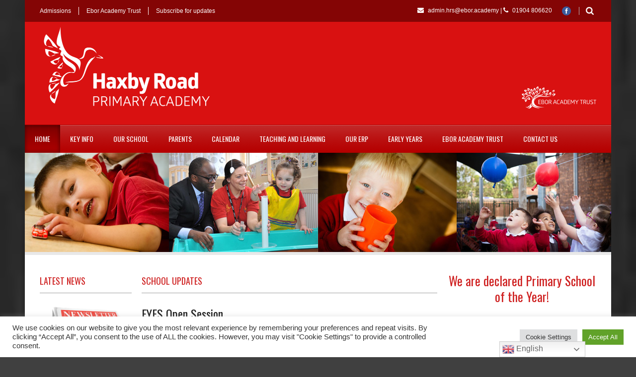

--- FILE ---
content_type: text/html; charset=UTF-8
request_url: https://hrprimary.co.uk/
body_size: 18231
content:
<!DOCTYPE html>
<!--[if lt IE 7]><html class="no-js lt-ie9 lt-ie8 lt-ie7" lang="en-GB"> <![endif]-->
<!--[if IE 7]><html class="no-js lt-ie9 lt-ie8" lang="en-GB"> <![endif]-->
<!--[if IE 8]><html class="no-js lt-ie9" lang="en-GB"> <![endif]-->
<!--[if gt IE 8]><!--> <html class="no-js" lang="en-GB"> <!--<![endif]-->
<head>
<!-- Basic Page Needs
================================================== -->
<meta charset="UTF-8" />
<title>Haxby Road Primary Academy  </title>
<!--[if lt IE 9]>
<script src="https://html5shiv.googlecode.com/svn/trunk/html5.js"></script>
<![endif]-->
<!-- CSS
================================================== -->
<meta name="viewport" content="width=device-width, user-scalable=no">
<!--[if IE 7]>
<link rel="stylesheet" href="https://hrprimary.co.uk/wp-content/themes/worldwide/stylesheet/ie7-style.css" /> 
<link rel="stylesheet" href="https://hrprimary.co.uk/wp-content/themes/worldwide/stylesheet/font-awesome/font-awesome-ie7.min.css" /> 
<![endif]-->	
<meta name='robots' content='max-image-preview:large' />
<link rel='dns-prefetch' href='//stats.wp.com' />
<link rel='dns-prefetch' href='//fonts.googleapis.com' />
<link rel='dns-prefetch' href='//v0.wordpress.com' />
<link rel='preconnect' href='//i0.wp.com' />
<link rel='preconnect' href='//c0.wp.com' />
<link rel="alternate" type="application/rss+xml" title="Haxby Road Primary Academy &raquo; Feed" href="https://hrprimary.co.uk/feed/" />
<link rel="alternate" type="application/rss+xml" title="Haxby Road Primary Academy &raquo; Comments Feed" href="https://hrprimary.co.uk/comments/feed/" />
<link rel="alternate" type="application/rss+xml" title="Haxby Road Primary Academy &raquo; HomePage Comments Feed" href="https://hrprimary.co.uk/homepage/feed/" />
<link rel="alternate" title="oEmbed (JSON)" type="application/json+oembed" href="https://hrprimary.co.uk/wp-json/oembed/1.0/embed?url=https%3A%2F%2Fhrprimary.co.uk%2F" />
<link rel="alternate" title="oEmbed (XML)" type="text/xml+oembed" href="https://hrprimary.co.uk/wp-json/oembed/1.0/embed?url=https%3A%2F%2Fhrprimary.co.uk%2F&#038;format=xml" />
<style id='wp-img-auto-sizes-contain-inline-css' type='text/css'>
img:is([sizes=auto i],[sizes^="auto," i]){contain-intrinsic-size:3000px 1500px}
/*# sourceURL=wp-img-auto-sizes-contain-inline-css */
</style>
<!-- <link rel='stylesheet' id='wow-style-css' href='https://hrprimary.co.uk/wp-content/themes/worldwide/style.css?ver=6.9' type='text/css' media='all' /> -->
<!-- <link rel='stylesheet' id='wow-foundation-css' href='https://hrprimary.co.uk/wp-content/themes/worldwide/stylesheet/foundation-responsive.css?ver=6.9' type='text/css' media='all' /> -->
<!-- <link rel='stylesheet' id='style-custom-css' href='https://hrprimary.co.uk/wp-content/themes/worldwide/style-custom.css?ver=6.9' type='text/css' media='all' /> -->
<link rel="stylesheet" type="text/css" href="//hrprimary.co.uk/wp-content/cache/wpfc-minified/f3jhzfdx/bjjb2.css" media="all"/>
<link rel='stylesheet' id='Google-Font-Droid+Serif-css' href='https://fonts.googleapis.com/css?family=Droid+Serif%3An%2Ci%2Cb%2Cbi&#038;subset=latin&#038;ver=6.9' type='text/css' media='all' />
<link rel='stylesheet' id='Google-Font-Oswald-css' href='https://fonts.googleapis.com/css?family=Oswald%3An%2Ci%2Cb%2Cbi&#038;subset=latin&#038;ver=6.9' type='text/css' media='all' />
<style id='wp-block-library-inline-css' type='text/css'>
:root{--wp-block-synced-color:#7a00df;--wp-block-synced-color--rgb:122,0,223;--wp-bound-block-color:var(--wp-block-synced-color);--wp-editor-canvas-background:#ddd;--wp-admin-theme-color:#007cba;--wp-admin-theme-color--rgb:0,124,186;--wp-admin-theme-color-darker-10:#006ba1;--wp-admin-theme-color-darker-10--rgb:0,107,160.5;--wp-admin-theme-color-darker-20:#005a87;--wp-admin-theme-color-darker-20--rgb:0,90,135;--wp-admin-border-width-focus:2px}@media (min-resolution:192dpi){:root{--wp-admin-border-width-focus:1.5px}}.wp-element-button{cursor:pointer}:root .has-very-light-gray-background-color{background-color:#eee}:root .has-very-dark-gray-background-color{background-color:#313131}:root .has-very-light-gray-color{color:#eee}:root .has-very-dark-gray-color{color:#313131}:root .has-vivid-green-cyan-to-vivid-cyan-blue-gradient-background{background:linear-gradient(135deg,#00d084,#0693e3)}:root .has-purple-crush-gradient-background{background:linear-gradient(135deg,#34e2e4,#4721fb 50%,#ab1dfe)}:root .has-hazy-dawn-gradient-background{background:linear-gradient(135deg,#faaca8,#dad0ec)}:root .has-subdued-olive-gradient-background{background:linear-gradient(135deg,#fafae1,#67a671)}:root .has-atomic-cream-gradient-background{background:linear-gradient(135deg,#fdd79a,#004a59)}:root .has-nightshade-gradient-background{background:linear-gradient(135deg,#330968,#31cdcf)}:root .has-midnight-gradient-background{background:linear-gradient(135deg,#020381,#2874fc)}:root{--wp--preset--font-size--normal:16px;--wp--preset--font-size--huge:42px}.has-regular-font-size{font-size:1em}.has-larger-font-size{font-size:2.625em}.has-normal-font-size{font-size:var(--wp--preset--font-size--normal)}.has-huge-font-size{font-size:var(--wp--preset--font-size--huge)}.has-text-align-center{text-align:center}.has-text-align-left{text-align:left}.has-text-align-right{text-align:right}.has-fit-text{white-space:nowrap!important}#end-resizable-editor-section{display:none}.aligncenter{clear:both}.items-justified-left{justify-content:flex-start}.items-justified-center{justify-content:center}.items-justified-right{justify-content:flex-end}.items-justified-space-between{justify-content:space-between}.screen-reader-text{border:0;clip-path:inset(50%);height:1px;margin:-1px;overflow:hidden;padding:0;position:absolute;width:1px;word-wrap:normal!important}.screen-reader-text:focus{background-color:#ddd;clip-path:none;color:#444;display:block;font-size:1em;height:auto;left:5px;line-height:normal;padding:15px 23px 14px;text-decoration:none;top:5px;width:auto;z-index:100000}html :where(.has-border-color){border-style:solid}html :where([style*=border-top-color]){border-top-style:solid}html :where([style*=border-right-color]){border-right-style:solid}html :where([style*=border-bottom-color]){border-bottom-style:solid}html :where([style*=border-left-color]){border-left-style:solid}html :where([style*=border-width]){border-style:solid}html :where([style*=border-top-width]){border-top-style:solid}html :where([style*=border-right-width]){border-right-style:solid}html :where([style*=border-bottom-width]){border-bottom-style:solid}html :where([style*=border-left-width]){border-left-style:solid}html :where(img[class*=wp-image-]){height:auto;max-width:100%}:where(figure){margin:0 0 1em}html :where(.is-position-sticky){--wp-admin--admin-bar--position-offset:var(--wp-admin--admin-bar--height,0px)}@media screen and (max-width:600px){html :where(.is-position-sticky){--wp-admin--admin-bar--position-offset:0px}}
/*# sourceURL=wp-block-library-inline-css */
</style><style id='global-styles-inline-css' type='text/css'>
:root{--wp--preset--aspect-ratio--square: 1;--wp--preset--aspect-ratio--4-3: 4/3;--wp--preset--aspect-ratio--3-4: 3/4;--wp--preset--aspect-ratio--3-2: 3/2;--wp--preset--aspect-ratio--2-3: 2/3;--wp--preset--aspect-ratio--16-9: 16/9;--wp--preset--aspect-ratio--9-16: 9/16;--wp--preset--color--black: #000000;--wp--preset--color--cyan-bluish-gray: #abb8c3;--wp--preset--color--white: #ffffff;--wp--preset--color--pale-pink: #f78da7;--wp--preset--color--vivid-red: #cf2e2e;--wp--preset--color--luminous-vivid-orange: #ff6900;--wp--preset--color--luminous-vivid-amber: #fcb900;--wp--preset--color--light-green-cyan: #7bdcb5;--wp--preset--color--vivid-green-cyan: #00d084;--wp--preset--color--pale-cyan-blue: #8ed1fc;--wp--preset--color--vivid-cyan-blue: #0693e3;--wp--preset--color--vivid-purple: #9b51e0;--wp--preset--gradient--vivid-cyan-blue-to-vivid-purple: linear-gradient(135deg,rgb(6,147,227) 0%,rgb(155,81,224) 100%);--wp--preset--gradient--light-green-cyan-to-vivid-green-cyan: linear-gradient(135deg,rgb(122,220,180) 0%,rgb(0,208,130) 100%);--wp--preset--gradient--luminous-vivid-amber-to-luminous-vivid-orange: linear-gradient(135deg,rgb(252,185,0) 0%,rgb(255,105,0) 100%);--wp--preset--gradient--luminous-vivid-orange-to-vivid-red: linear-gradient(135deg,rgb(255,105,0) 0%,rgb(207,46,46) 100%);--wp--preset--gradient--very-light-gray-to-cyan-bluish-gray: linear-gradient(135deg,rgb(238,238,238) 0%,rgb(169,184,195) 100%);--wp--preset--gradient--cool-to-warm-spectrum: linear-gradient(135deg,rgb(74,234,220) 0%,rgb(151,120,209) 20%,rgb(207,42,186) 40%,rgb(238,44,130) 60%,rgb(251,105,98) 80%,rgb(254,248,76) 100%);--wp--preset--gradient--blush-light-purple: linear-gradient(135deg,rgb(255,206,236) 0%,rgb(152,150,240) 100%);--wp--preset--gradient--blush-bordeaux: linear-gradient(135deg,rgb(254,205,165) 0%,rgb(254,45,45) 50%,rgb(107,0,62) 100%);--wp--preset--gradient--luminous-dusk: linear-gradient(135deg,rgb(255,203,112) 0%,rgb(199,81,192) 50%,rgb(65,88,208) 100%);--wp--preset--gradient--pale-ocean: linear-gradient(135deg,rgb(255,245,203) 0%,rgb(182,227,212) 50%,rgb(51,167,181) 100%);--wp--preset--gradient--electric-grass: linear-gradient(135deg,rgb(202,248,128) 0%,rgb(113,206,126) 100%);--wp--preset--gradient--midnight: linear-gradient(135deg,rgb(2,3,129) 0%,rgb(40,116,252) 100%);--wp--preset--font-size--small: 13px;--wp--preset--font-size--medium: 20px;--wp--preset--font-size--large: 36px;--wp--preset--font-size--x-large: 42px;--wp--preset--spacing--20: 0.44rem;--wp--preset--spacing--30: 0.67rem;--wp--preset--spacing--40: 1rem;--wp--preset--spacing--50: 1.5rem;--wp--preset--spacing--60: 2.25rem;--wp--preset--spacing--70: 3.38rem;--wp--preset--spacing--80: 5.06rem;--wp--preset--shadow--natural: 6px 6px 9px rgba(0, 0, 0, 0.2);--wp--preset--shadow--deep: 12px 12px 50px rgba(0, 0, 0, 0.4);--wp--preset--shadow--sharp: 6px 6px 0px rgba(0, 0, 0, 0.2);--wp--preset--shadow--outlined: 6px 6px 0px -3px rgb(255, 255, 255), 6px 6px rgb(0, 0, 0);--wp--preset--shadow--crisp: 6px 6px 0px rgb(0, 0, 0);}:where(.is-layout-flex){gap: 0.5em;}:where(.is-layout-grid){gap: 0.5em;}body .is-layout-flex{display: flex;}.is-layout-flex{flex-wrap: wrap;align-items: center;}.is-layout-flex > :is(*, div){margin: 0;}body .is-layout-grid{display: grid;}.is-layout-grid > :is(*, div){margin: 0;}:where(.wp-block-columns.is-layout-flex){gap: 2em;}:where(.wp-block-columns.is-layout-grid){gap: 2em;}:where(.wp-block-post-template.is-layout-flex){gap: 1.25em;}:where(.wp-block-post-template.is-layout-grid){gap: 1.25em;}.has-black-color{color: var(--wp--preset--color--black) !important;}.has-cyan-bluish-gray-color{color: var(--wp--preset--color--cyan-bluish-gray) !important;}.has-white-color{color: var(--wp--preset--color--white) !important;}.has-pale-pink-color{color: var(--wp--preset--color--pale-pink) !important;}.has-vivid-red-color{color: var(--wp--preset--color--vivid-red) !important;}.has-luminous-vivid-orange-color{color: var(--wp--preset--color--luminous-vivid-orange) !important;}.has-luminous-vivid-amber-color{color: var(--wp--preset--color--luminous-vivid-amber) !important;}.has-light-green-cyan-color{color: var(--wp--preset--color--light-green-cyan) !important;}.has-vivid-green-cyan-color{color: var(--wp--preset--color--vivid-green-cyan) !important;}.has-pale-cyan-blue-color{color: var(--wp--preset--color--pale-cyan-blue) !important;}.has-vivid-cyan-blue-color{color: var(--wp--preset--color--vivid-cyan-blue) !important;}.has-vivid-purple-color{color: var(--wp--preset--color--vivid-purple) !important;}.has-black-background-color{background-color: var(--wp--preset--color--black) !important;}.has-cyan-bluish-gray-background-color{background-color: var(--wp--preset--color--cyan-bluish-gray) !important;}.has-white-background-color{background-color: var(--wp--preset--color--white) !important;}.has-pale-pink-background-color{background-color: var(--wp--preset--color--pale-pink) !important;}.has-vivid-red-background-color{background-color: var(--wp--preset--color--vivid-red) !important;}.has-luminous-vivid-orange-background-color{background-color: var(--wp--preset--color--luminous-vivid-orange) !important;}.has-luminous-vivid-amber-background-color{background-color: var(--wp--preset--color--luminous-vivid-amber) !important;}.has-light-green-cyan-background-color{background-color: var(--wp--preset--color--light-green-cyan) !important;}.has-vivid-green-cyan-background-color{background-color: var(--wp--preset--color--vivid-green-cyan) !important;}.has-pale-cyan-blue-background-color{background-color: var(--wp--preset--color--pale-cyan-blue) !important;}.has-vivid-cyan-blue-background-color{background-color: var(--wp--preset--color--vivid-cyan-blue) !important;}.has-vivid-purple-background-color{background-color: var(--wp--preset--color--vivid-purple) !important;}.has-black-border-color{border-color: var(--wp--preset--color--black) !important;}.has-cyan-bluish-gray-border-color{border-color: var(--wp--preset--color--cyan-bluish-gray) !important;}.has-white-border-color{border-color: var(--wp--preset--color--white) !important;}.has-pale-pink-border-color{border-color: var(--wp--preset--color--pale-pink) !important;}.has-vivid-red-border-color{border-color: var(--wp--preset--color--vivid-red) !important;}.has-luminous-vivid-orange-border-color{border-color: var(--wp--preset--color--luminous-vivid-orange) !important;}.has-luminous-vivid-amber-border-color{border-color: var(--wp--preset--color--luminous-vivid-amber) !important;}.has-light-green-cyan-border-color{border-color: var(--wp--preset--color--light-green-cyan) !important;}.has-vivid-green-cyan-border-color{border-color: var(--wp--preset--color--vivid-green-cyan) !important;}.has-pale-cyan-blue-border-color{border-color: var(--wp--preset--color--pale-cyan-blue) !important;}.has-vivid-cyan-blue-border-color{border-color: var(--wp--preset--color--vivid-cyan-blue) !important;}.has-vivid-purple-border-color{border-color: var(--wp--preset--color--vivid-purple) !important;}.has-vivid-cyan-blue-to-vivid-purple-gradient-background{background: var(--wp--preset--gradient--vivid-cyan-blue-to-vivid-purple) !important;}.has-light-green-cyan-to-vivid-green-cyan-gradient-background{background: var(--wp--preset--gradient--light-green-cyan-to-vivid-green-cyan) !important;}.has-luminous-vivid-amber-to-luminous-vivid-orange-gradient-background{background: var(--wp--preset--gradient--luminous-vivid-amber-to-luminous-vivid-orange) !important;}.has-luminous-vivid-orange-to-vivid-red-gradient-background{background: var(--wp--preset--gradient--luminous-vivid-orange-to-vivid-red) !important;}.has-very-light-gray-to-cyan-bluish-gray-gradient-background{background: var(--wp--preset--gradient--very-light-gray-to-cyan-bluish-gray) !important;}.has-cool-to-warm-spectrum-gradient-background{background: var(--wp--preset--gradient--cool-to-warm-spectrum) !important;}.has-blush-light-purple-gradient-background{background: var(--wp--preset--gradient--blush-light-purple) !important;}.has-blush-bordeaux-gradient-background{background: var(--wp--preset--gradient--blush-bordeaux) !important;}.has-luminous-dusk-gradient-background{background: var(--wp--preset--gradient--luminous-dusk) !important;}.has-pale-ocean-gradient-background{background: var(--wp--preset--gradient--pale-ocean) !important;}.has-electric-grass-gradient-background{background: var(--wp--preset--gradient--electric-grass) !important;}.has-midnight-gradient-background{background: var(--wp--preset--gradient--midnight) !important;}.has-small-font-size{font-size: var(--wp--preset--font-size--small) !important;}.has-medium-font-size{font-size: var(--wp--preset--font-size--medium) !important;}.has-large-font-size{font-size: var(--wp--preset--font-size--large) !important;}.has-x-large-font-size{font-size: var(--wp--preset--font-size--x-large) !important;}
/*# sourceURL=global-styles-inline-css */
</style>
<style id='classic-theme-styles-inline-css' type='text/css'>
/*! This file is auto-generated */
.wp-block-button__link{color:#fff;background-color:#32373c;border-radius:9999px;box-shadow:none;text-decoration:none;padding:calc(.667em + 2px) calc(1.333em + 2px);font-size:1.125em}.wp-block-file__button{background:#32373c;color:#fff;text-decoration:none}
/*# sourceURL=/wp-includes/css/classic-themes.min.css */
</style>
<!-- <link rel='stylesheet' id='cookie-law-info-css' href='https://hrprimary.co.uk/wp-content/plugins/cookie-law-info/legacy/public/css/cookie-law-info-public.css?ver=3.3.9.1' type='text/css' media='all' /> -->
<!-- <link rel='stylesheet' id='cookie-law-info-gdpr-css' href='https://hrprimary.co.uk/wp-content/plugins/cookie-law-info/legacy/public/css/cookie-law-info-gdpr.css?ver=3.3.9.1' type='text/css' media='all' /> -->
<link rel="stylesheet" type="text/css" href="//hrprimary.co.uk/wp-content/cache/wpfc-minified/8z1dqbuh/bjjb2.css" media="all"/>
<link rel='stylesheet' id='jetpack-subscriptions-css' href='https://c0.wp.com/p/jetpack/15.4/_inc/build/subscriptions/subscriptions.min.css' type='text/css' media='all' />
<!-- <link rel='stylesheet' id='tablepress-default-css' href='https://hrprimary.co.uk/wp-content/plugins/tablepress/css/build/default.css?ver=3.2.6' type='text/css' media='all' /> -->
<!-- <link rel='stylesheet' id='superfish-css' href='https://hrprimary.co.uk/wp-content/themes/worldwide/stylesheet/superfish.css?ver=6.9' type='text/css' media='all' /> -->
<!-- <link rel='stylesheet' id='fancybox-css' href='https://hrprimary.co.uk/wp-content/themes/worldwide/stylesheet/fancybox.css?ver=6.9' type='text/css' media='all' /> -->
<!-- <link rel='stylesheet' id='fancybox-thumbs-css' href='https://hrprimary.co.uk/wp-content/themes/worldwide/stylesheet/jquery.fancybox-thumbs.css?ver=6.9' type='text/css' media='all' /> -->
<!-- <link rel='stylesheet' id='font-awesome-css' href='https://hrprimary.co.uk/wp-content/themes/worldwide/stylesheet/font-awesome/font-awesome.css?ver=6.9' type='text/css' media='all' /> -->
<!-- <link rel='stylesheet' id='nivo-slider-css' href='https://hrprimary.co.uk/wp-content/themes/worldwide/stylesheet/nivo-slider.css?ver=6.9' type='text/css' media='all' /> -->
<!-- <link rel='stylesheet' id='flex-slider-css' href='https://hrprimary.co.uk/wp-content/themes/worldwide/stylesheet/flexslider.css?ver=6.9' type='text/css' media='all' /> -->
<link rel="stylesheet" type="text/css" href="//hrprimary.co.uk/wp-content/cache/wpfc-minified/e3i4h3t1/bjjmx.css" media="all"/>
<script type="text/javascript" src="https://c0.wp.com/c/6.9/wp-includes/js/jquery/jquery.min.js" id="jquery-core-js"></script>
<script type="text/javascript" src="https://c0.wp.com/c/6.9/wp-includes/js/jquery/jquery-migrate.min.js" id="jquery-migrate-js"></script>
<script type="text/javascript" id="cookie-law-info-js-extra">
/* <![CDATA[ */
var Cli_Data = {"nn_cookie_ids":["COMPASS","DYNSRV","CookieLawInfoConsent","cookielawinfo-checkbox-advertisement","YSC","VISITOR_INFO1_LIVE","NID","CONSENT","vuid","S"],"cookielist":[],"non_necessary_cookies":{"necessary":["DYNSRV","CookieLawInfoConsent"],"functional":["S"],"analytics":["CONSENT","vuid"],"advertisement":["YSC","VISITOR_INFO1_LIVE","NID"],"others":["COMPASS"]},"ccpaEnabled":"","ccpaRegionBased":"","ccpaBarEnabled":"","strictlyEnabled":["necessary","obligatoire"],"ccpaType":"gdpr","js_blocking":"1","custom_integration":"","triggerDomRefresh":"","secure_cookies":""};
var cli_cookiebar_settings = {"animate_speed_hide":"500","animate_speed_show":"500","background":"#FFF","border":"#b1a6a6c2","border_on":"","button_1_button_colour":"#61a229","button_1_button_hover":"#4e8221","button_1_link_colour":"#fff","button_1_as_button":"1","button_1_new_win":"","button_2_button_colour":"#333","button_2_button_hover":"#292929","button_2_link_colour":"#444","button_2_as_button":"","button_2_hidebar":"","button_3_button_colour":"#dedfe0","button_3_button_hover":"#b2b2b3","button_3_link_colour":"#333333","button_3_as_button":"1","button_3_new_win":"","button_4_button_colour":"#dedfe0","button_4_button_hover":"#b2b2b3","button_4_link_colour":"#333333","button_4_as_button":"1","button_7_button_colour":"#61a229","button_7_button_hover":"#4e8221","button_7_link_colour":"#fff","button_7_as_button":"1","button_7_new_win":"","font_family":"inherit","header_fix":"","notify_animate_hide":"1","notify_animate_show":"","notify_div_id":"#cookie-law-info-bar","notify_position_horizontal":"right","notify_position_vertical":"bottom","scroll_close":"","scroll_close_reload":"","accept_close_reload":"","reject_close_reload":"","showagain_tab":"","showagain_background":"#fff","showagain_border":"#000","showagain_div_id":"#cookie-law-info-again","showagain_x_position":"100px","text":"#333333","show_once_yn":"","show_once":"10000","logging_on":"","as_popup":"","popup_overlay":"1","bar_heading_text":"","cookie_bar_as":"banner","popup_showagain_position":"bottom-right","widget_position":"left"};
var log_object = {"ajax_url":"https://hrprimary.co.uk/wp-admin/admin-ajax.php"};
//# sourceURL=cookie-law-info-js-extra
/* ]]> */
</script>
<script src='//hrprimary.co.uk/wp-content/cache/wpfc-minified/309oqmw8/bjjb2.js' type="text/javascript"></script>
<!-- <script type="text/javascript" src="https://hrprimary.co.uk/wp-content/plugins/cookie-law-info/legacy/public/js/cookie-law-info-public.js?ver=3.3.9.1" id="cookie-law-info-js"></script> -->
<!-- <script type="text/javascript" src="https://hrprimary.co.uk/wp-content/themes/worldwide/javascript/jquery.fitvids.js?ver=1.0" id="fitvids-js"></script> -->
<link rel="https://api.w.org/" href="https://hrprimary.co.uk/wp-json/" /><link rel="alternate" title="JSON" type="application/json" href="https://hrprimary.co.uk/wp-json/wp/v2/pages/6107" /><link rel="EditURI" type="application/rsd+xml" title="RSD" href="https://hrprimary.co.uk/xmlrpc.php?rsd" />
<meta name="generator" content="WordPress 6.9" />
<link rel="canonical" href="https://hrprimary.co.uk/" />
<link rel='shortlink' href='https://hrprimary.co.uk/' />
<style>img#wpstats{display:none}</style>
<!--[if lt IE 9]>
<style type="text/css">
body{ min-width: 1180px; }
div.shortcode-dropcap.circle,
div.anythingSlider .anythingControls ul a, .flex-control-nav li a, 
.nivo-controlNav a, ls-bottom-slidebuttons a{
z-index: 1000;
position: relative;
behavior: url(https://hrprimary.co.uk/wp-content/themes/worldwide/stylesheet/ie-fix/PIE.php);
}
ul.gdl-accordion li, ul.gdl-toggle-box li{ overflow: hidden; }
.logo-wrapper{ overflow: hidden; width: 350px !important; }	
</style>
<![endif]-->
<link rel="icon" href="https://hrprimary.co.uk/wp-content/uploads/2021/03/cropped-Ebor_only_logo-32x32.png" sizes="32x32" />
<link rel="icon" href="https://hrprimary.co.uk/wp-content/uploads/2021/03/cropped-Ebor_only_logo-192x192.png" sizes="192x192" />
<link rel="apple-touch-icon" href="https://hrprimary.co.uk/wp-content/uploads/2021/03/cropped-Ebor_only_logo-180x180.png" />
<meta name="msapplication-TileImage" content="https://hrprimary.co.uk/wp-content/uploads/2021/03/cropped-Ebor_only_logo-270x270.png" />
<style type="text/css" id="wp-custom-css">
/* ONLY USE IF YOU KNOW CSS - Replace hexadecimal color code for button properties */
html a.orange-btn-hover {
background-color: #cf2121 !important;
color: #ffffff !important;
}
html a.orange-btn-hover:hover {
background-color: rgba(240, 109, 45, 0.81) !important;
border-color: #cf2121 !important;
}
html span.orange-btn-hover {
background-color: #cf2121 !important;
color: #ffffff !important;
}
/* ONLY USE IF YOU KNOW CSS - Replace hexadecimal color code for vacancy title properties */
html a.orange-link-wrapper .orange-vacancy-title {
color: #cf2121 !important;
}
/* ONLY USE IF YOU KNOW CSS - Replace hexadecimal color code for icon properties */
html a.orange-link-wrapper .orange-vacancy-icon {
color: #cf2121 !important;
}
/* ONLY USE IF YOU KNOW CSS - Replace hexadecimal color code for miles / distance text properties */
html .orange-vacancy-link {
color: #cf2121 !important;
}
/* ONLY USE IF YOU KNOW CSS - Replace hexadecimal color code for talent pool more text background properties */
html .orange-vacancy-div-bg {
background-color: #cf2121 !important;
}		</style>
<link rel='stylesheet' id='jetpack-swiper-library-css' href='https://c0.wp.com/p/jetpack/15.4/_inc/blocks/swiper.css' type='text/css' media='all' />
<link rel='stylesheet' id='jetpack-carousel-css' href='https://c0.wp.com/p/jetpack/15.4/modules/carousel/jetpack-carousel.css' type='text/css' media='all' />
<link rel='stylesheet' id='jetpack-top-posts-widget-css' href='https://c0.wp.com/p/jetpack/15.4/modules/widgets/top-posts/style.css' type='text/css' media='all' />
<!-- <link rel='stylesheet' id='cookie-law-info-table-css' href='https://hrprimary.co.uk/wp-content/plugins/cookie-law-info/legacy/public/css/cookie-law-info-table.css?ver=3.3.9.1' type='text/css' media='all' /> -->
<link rel="stylesheet" type="text/css" href="//hrprimary.co.uk/wp-content/cache/wpfc-minified/mog7zgo0/bjjb2.css" media="all"/>
</head>
<body data-rsssl=1 class="home wp-singular page-template-default page page-id-6107 wp-theme-worldwide">
<div class="gdl-custom-full-background"><img src="https://hrprimary.co.uk/wp-content/uploads/2022/05/pattern-15.png" alt="" /></div><div class="body-outer-wrapper">
<div class="body-wrapper">
<div class="header-outer-wrapper">
<!-- top navigation -->
<div class="top-navigation-wrapper boxed-style">
<div class="top-navigation-container container">
<div class="top-navigation-left"><div class="top-superfish-wrapper" id="top-superfish-wrapper" ><ul id="menu-top-menu" class="top-menu"><li id="menu-item-6204" class="menu-item menu-item-type-custom menu-item-object-custom menu-item-6204"><a href="https://www.york.gov.uk/info/20171/school_admissions/177/apply_for_a_school_place" title="Apply for a place at Haxby Road Primary Academy">Admissions</a></li>
<li id="menu-item-9551" class="menu-item menu-item-type-custom menu-item-object-custom menu-item-9551"><a href="http://www.eboracademytrust.co.uk/">Ebor Academy Trust</a></li>
<li id="menu-item-10160" class="menu-item menu-item-type-post_type menu-item-object-page menu-item-10160"><a href="https://hrprimary.co.uk/subscription/">Subscribe for updates</a></li>
</ul><div class="clear"></div></div><div class="top-responsive-wrapper" ><div class="menu-top-menu-container"><select id="menu-top-menu-1" class="menu dropdown-menu"><option value="" class="blank">&#8212; Top Menu &#8212;</option><option class="menu-item menu-item-type-custom menu-item-object-custom menu-item-6204 menu-item-depth-0" value="https://www.york.gov.uk/info/20171/school_admissions/177/apply_for_a_school_place">Admissions</option>
<option class="menu-item menu-item-type-custom menu-item-object-custom menu-item-9551 menu-item-depth-0" value="http://www.eboracademytrust.co.uk/">Ebor Academy Trust</option>
<option class="menu-item menu-item-type-post_type menu-item-object-page menu-item-10160 menu-item-depth-0" value="https://hrprimary.co.uk/subscription/">Subscribe for updates</option>
</select></div></div></div><div class="top-navigation-right"><div class="top-search-wrapper">								<div class="gdl-search-form">
<form method="get" id="searchform" action="https://hrprimary.co.uk/">
<input type="submit" id="searchsubmit" value="" />
<div class="search-text" id="search-text">
<input type="text" value="" name="s" id="s" autocomplete="off" data-default="" />
</div>
<div class="clear"></div>
</form>
</div>
</div><div id="gdl-social-icon" class="social-wrapper gdl-retina"><div class="social-icon-wrapper"><div class="social-icon"><a target="_blank" href="https://www.facebook.com/pages/Haxby-Road-Primary-Academy/246671035511704?ref=bookmarks"><img src="https://hrprimary.co.uk/wp-content/themes/worldwide/images/icon/social-icon/facebook.png" alt="facebook" width="18" height="18" /></a></div></div></div><div class="top-navigation-right-text"><i class="gdl-icon-shortcode icon-envelope-alt" style="color:ffffff;font-size:13px;"></i> admin.hrs@ebor.academy  |  <i class="gdl-icon-shortcode icon-phone" style="color:ffffff;font-size:13px;"></i> 01904 806620</div></div>						<div class="clear"></div>
</div>
</div> <!-- top navigation wrapper -->
<div class="header-wrapper boxed-style">
<div class="header-container container">
<!-- Get Logo -->
<div class="logo-wrapper">
<h1><a href="https://hrprimary.co.uk"><img src="https://hrprimary.co.uk/wp-content/uploads/2015/12/Haxby-White-Logo-700.png" alt="Haxby School Logo"/></a></h1>					</div>
<!-- Right Banner Area -->
<div class="header-right-banner-wrapper">
<div class="header-banner-image" ><a href="http://www.eboracademytrust.co.uk/" target="_blank" ><img src="https://hrprimary.co.uk/wp-content/uploads/2015/12/EborAcademyTrustlogoWHITE_150.png" alt="EborAcademyTrustlogoWHITE_150"/></a></div>					</div>
<div class="clear"></div>		
</div> <!-- header container -->
</div> <!-- header wrapper -->
<!-- Navigation -->
<div class="gdl-navigation-wrapper boxed-style">
<div class="responsive-menu-wrapper"><select id="menu-main-menu" class="menu dropdown-menu"><option value="" class="blank">&#8212; Main Menu &#8212;</option><option class="menu-item menu-item-type-post_type menu-item-object-page menu-item-home current-menu-item page_item page-item-6107 current_page_item menu-item-6135 menu-item-depth-0" value="https://hrprimary.co.uk/" selected="selected">Home</option>
<option class="menu-item menu-item-type-custom menu-item-object-custom menu-item-has-children menu-item-8974 menu-item-depth-0" value="#">Key Info</option>	<option class="menu-item menu-item-type-post_type menu-item-object-page menu-item-6732 menu-item-depth-1" value="https://hrprimary.co.uk/admissions-link/">- Academy Admissions</option>
<option class="menu-item menu-item-type-post_type menu-item-object-page menu-item-7916 menu-item-depth-1" value="https://hrprimary.co.uk/our-school/our-directors-2/">- Governors</option>
<option class="menu-item menu-item-type-post_type menu-item-object-page menu-item-5380 menu-item-depth-1" value="https://hrprimary.co.uk/newsletters/">- Newsletters</option>
<option class="menu-item menu-item-type-custom menu-item-object-custom menu-item-has-children menu-item-8500 menu-item-depth-1" value="#">- OFSTED Information</option>		<option class="menu-item menu-item-type-post_type menu-item-object-page menu-item-8499 menu-item-depth-2" value="https://hrprimary.co.uk/ofsted-inspection/">- - Ofsted Inspection</option>
<option class="menu-item menu-item-type-custom menu-item-object-custom menu-item-6735 menu-item-depth-2" value="http://www.education.gov.uk/cgi-bin/schools/performance/school.pl?urn=140563">- - DfE Performance Tables</option>
<option class="menu-item menu-item-type-post_type menu-item-object-page menu-item-6038 menu-item-depth-1" value="https://hrprimary.co.uk/pupil-premium/">- Pupil Premium Funding</option>
<option class="menu-item menu-item-type-post_type menu-item-object-page menu-item-10889 menu-item-depth-1" value="https://hrprimary.co.uk/results-school-performance-data/">- Results &#038; School Performance Data</option>
<option class="menu-item menu-item-type-post_type menu-item-object-page menu-item-10048 menu-item-depth-1" value="https://hrprimary.co.uk/safeguarding/">- Safeguarding</option>
<option class="menu-item menu-item-type-post_type menu-item-object-page menu-item-5384 menu-item-depth-1" value="https://hrprimary.co.uk/sen-provision/">- SEND</option>
<option class="menu-item menu-item-type-post_type menu-item-object-page menu-item-8365 menu-item-depth-1" value="https://hrprimary.co.uk/sports-funding/">- Sports Funding</option>
<option class="menu-item menu-item-type-post_type menu-item-object-page menu-item-5383 menu-item-depth-1" value="https://hrprimary.co.uk/policies-and-documentation/">- Statutory Policies</option>
<option class="menu-item menu-item-type-custom menu-item-object-custom menu-item-has-children menu-item-6140 menu-item-depth-0" value="#">Our School</option>	<option class="menu-item menu-item-type-post_type menu-item-object-page menu-item-7776 menu-item-depth-1" value="https://hrprimary.co.uk/headteachers-message/">- Headteacher’s Welcome</option>
<option class="menu-item menu-item-type-post_type menu-item-object-page menu-item-10445 menu-item-depth-1" value="https://hrprimary.co.uk/hire-our-facilities/">- Hire our Facilities</option>
<option class="menu-item menu-item-type-post_type menu-item-object-page menu-item-6740 menu-item-depth-1" value="https://hrprimary.co.uk/our-ethos-and-values/">- Ethos and Values</option>
<option class="menu-item menu-item-type-post_type menu-item-object-page menu-item-9742 menu-item-depth-1" value="https://hrprimary.co.uk/attendance-figures/">- Attendance</option>
<option class="menu-item menu-item-type-post_type menu-item-object-page menu-item-5976 menu-item-depth-1" value="https://hrprimary.co.uk/our-prospectus/">- Our Prospectus</option>
<option class="menu-item menu-item-type-post_type menu-item-object-page menu-item-6757 menu-item-depth-1" value="https://hrprimary.co.uk/calendar-3/">- Calendar</option>
<option class="menu-item menu-item-type-post_type menu-item-object-page menu-item-9649 menu-item-depth-1" value="https://hrprimary.co.uk/friends-of-haxby-road/">- Friends of Haxby Road</option>
<option class="menu-item menu-item-type-post_type menu-item-object-page menu-item-8977 menu-item-depth-1" value="https://hrprimary.co.uk/our-uniform/">- Our Uniform</option>
<option class="menu-item menu-item-type-post_type menu-item-object-page menu-item-5988 menu-item-depth-1" value="https://hrprimary.co.uk/term-dates-and-holidays/">- Term Dates and Holidays</option>
<option class="menu-item menu-item-type-post_type menu-item-object-page menu-item-6037 menu-item-depth-1" value="https://hrprimary.co.uk/proforma-documents/">- Forms</option>
<option class="menu-item menu-item-type-post_type menu-item-object-page menu-item-9952 menu-item-depth-1" value="https://hrprimary.co.uk/our-school-day/">- Our school day</option>
<option class="menu-item menu-item-type-post_type menu-item-object-page menu-item-9903 menu-item-depth-1" value="https://hrprimary.co.uk/dinner-menu-and-payment/">- School Meals</option>
<option class="menu-item menu-item-type-post_type menu-item-object-page menu-item-5944 menu-item-depth-1" value="https://hrprimary.co.uk/our-staff/">- Meet the Staff</option>
<option class="menu-item menu-item-type-post_type menu-item-object-page menu-item-5369 menu-item-depth-1" value="https://hrprimary.co.uk/wrap-around-care/">- Wrap Around Care</option>
<option class="menu-item menu-item-type-post_type menu-item-object-page menu-item-8757 menu-item-depth-1" value="https://hrprimary.co.uk/our-volenteers/">- Our Volunteers</option>
<option class="menu-item menu-item-type-post_type menu-item-object-page menu-item-9731 menu-item-depth-1" value="https://hrprimary.co.uk/school-development-plan/">- School Development Plan</option>
<option class="menu-item menu-item-type-custom menu-item-object-custom menu-item-has-children menu-item-8975 menu-item-depth-0" value="#">Parents</option>	<option class="menu-item menu-item-type-custom menu-item-object-custom menu-item-14471 menu-item-depth-1" value="https://hrprimary.cbfs.uk/">- Childcare Bookings</option>
<option class="menu-item menu-item-type-post_type menu-item-object-page menu-item-10577 menu-item-depth-1" value="https://hrprimary.co.uk/news-archive/">- News Archive</option>
<option class="menu-item menu-item-type-post_type menu-item-object-page menu-item-5377 menu-item-depth-1" value="https://hrprimary.co.uk/dinner-menu-and-payment/">- School Meals</option>
<option class="menu-item menu-item-type-custom menu-item-object-custom menu-item-8980 menu-item-depth-1" value="https://www.parentpay.com/public/client/security/#/login">- ParentPay</option>
<option class="menu-item menu-item-type-post_type menu-item-object-page menu-item-7891 menu-item-depth-1" value="https://hrprimary.co.uk/our-school/parent-view/">- Parent View</option>
<option class="menu-item menu-item-type-custom menu-item-object-custom menu-item-has-children menu-item-8978 menu-item-depth-1" value="#">- 4 Family Hub</option>		<option class="menu-item menu-item-type-post_type menu-item-object-page menu-item-7187 menu-item-depth-2" value="https://hrprimary.co.uk/what-is-4-family-hub/">- - What is 4 Family Hub ?</option>
<option class="menu-item menu-item-type-post_type menu-item-object-page menu-item-9645 menu-item-depth-1" value="https://hrprimary.co.uk/faq/">- FAQ</option>
<option class="menu-item menu-item-type-post_type menu-item-object-page menu-item-9907 menu-item-depth-0" value="https://hrprimary.co.uk/calendar-3/">Calendar</option>
<option class="menu-item menu-item-type-custom menu-item-object-custom menu-item-has-children menu-item-6141 menu-item-depth-0" value="#">Teaching and Learning</option>	<option class="menu-item menu-item-type-post_type menu-item-object-page menu-item-11544 menu-item-depth-1" value="https://hrprimary.co.uk/computing-excellence/">- Computing Excellence</option>
<option class="menu-item menu-item-type-post_type menu-item-object-page menu-item-5376 menu-item-depth-1" value="https://hrprimary.co.uk/cook-school/">- Cook School</option>
<option class="menu-item menu-item-type-custom menu-item-object-custom menu-item-has-children menu-item-9934 menu-item-depth-1" value="#">- Curriculum</option>		<option class="menu-item menu-item-type-post_type menu-item-object-page menu-item-6719 menu-item-depth-2" value="https://hrprimary.co.uk/our-curriculum/">- - Our Curriculum</option>
<option class="menu-item menu-item-type-post_type menu-item-object-page menu-item-6040 menu-item-depth-1" value="https://hrprimary.co.uk/club-and-music-lesson-timetable/">- Enrichment &#038; Extra Curricular Clubs</option>
<option class="menu-item menu-item-type-post_type menu-item-object-page menu-item-5379 menu-item-depth-1" value="https://hrprimary.co.uk/forest-schools/">- Forest Schools</option>
<option class="menu-item menu-item-type-custom menu-item-object-custom menu-item-has-children menu-item-8979 menu-item-depth-1" value="#">- Taking part</option>		<option class="menu-item menu-item-type-post_type menu-item-object-page menu-item-8533 menu-item-depth-2" value="https://hrprimary.co.uk/operation-encompass/">- - Operation Encompass</option>
<option class="menu-item menu-item-type-post_type menu-item-object-page menu-item-11925 menu-item-depth-1" value="https://hrprimary.co.uk/wellbeing/">- Mental Health</option>
<option class="menu-item menu-item-type-post_type menu-item-object-page menu-item-has-children menu-item-6818 menu-item-depth-0" value="https://hrprimary.co.uk/our-erp/">Our ERP</option>	<option class="menu-item menu-item-type-post_type menu-item-object-page menu-item-6814 menu-item-depth-1" value="https://hrprimary.co.uk/our-admissions/">- Our Admissions</option>
<option class="menu-item menu-item-type-post_type menu-item-object-page menu-item-6816 menu-item-depth-1" value="https://hrprimary.co.uk/our-prospectus-2/">- Our Prospectus</option>
<option class="menu-item menu-item-type-post_type menu-item-object-page menu-item-6817 menu-item-depth-1" value="https://hrprimary.co.uk/our-uniform-2/">- Our Uniform</option>
<option class="menu-item menu-item-type-post_type menu-item-object-page menu-item-8682 menu-item-depth-1" value="https://hrprimary.co.uk/outreach/">- Outreach</option>
<option class="menu-item menu-item-type-post_type menu-item-object-page menu-item-6813 menu-item-depth-1" value="https://hrprimary.co.uk/useful-links/">- Useful Links</option>
<option class="menu-item menu-item-type-post_type menu-item-object-page menu-item-8300 menu-item-depth-1" value="https://hrprimary.co.uk/top-tips/">- Speech, Language and Communication Needs Top Tips</option>
<option class="menu-item menu-item-type-post_type menu-item-object-page menu-item-6881 menu-item-depth-1" value="https://hrprimary.co.uk/our-gallery/">- Our Gallery</option>
<option class="menu-item menu-item-type-post_type menu-item-object-page menu-item-12228 menu-item-depth-0" value="https://hrprimary.co.uk/early-years/">Early Years</option>
<option class="menu-item menu-item-type-custom menu-item-object-custom menu-item-has-children menu-item-9904 menu-item-depth-0" value="#">Ebor Academy Trust</option>	<option class="menu-item menu-item-type-post_type menu-item-object-page menu-item-13775 menu-item-depth-1" value="https://hrprimary.co.uk/careers-vacancies/">- Careers &#038; Vacancies</option>
<option class="menu-item menu-item-type-custom menu-item-object-custom menu-item-9910 menu-item-depth-1" value="http://www.eboracademytrust.co.uk/policies/">- Ebor Academy Policies</option>
<option class="menu-item menu-item-type-custom menu-item-object-custom menu-item-9999 menu-item-depth-1" value="http://www.eboracademytrust.co.uk/about-us/financial-reports/">- Ebor Annual Accounts</option>
<option class="menu-item menu-item-type-custom menu-item-object-custom menu-item-9909 menu-item-depth-1" value="http://www.eboracademytrust.co.uk/">- Ebor Academy Trust</option>
<option class="menu-item menu-item-type-post_type menu-item-object-page menu-item-6137 menu-item-depth-0" value="https://hrprimary.co.uk/contact-us/">Contact Us</option>
</select></div><div class="clear"></div><div class="main-navigation-wrapper"><div class="main-superfish-wrapper" id="main-superfish-wrapper" ><ul id="menu-main-menu-1" class="sf-menu"><li id="menu-item-6135" class="menu-item menu-item-type-post_type menu-item-object-page menu-item-home current-menu-item page_item page-item-6107 current_page_item menu-item-6135"><a href="https://hrprimary.co.uk/" aria-current="page">Home</a></li>
<li id="menu-item-8974" class="menu-item menu-item-type-custom menu-item-object-custom menu-item-has-children menu-item-8974"><a href="#">Key Info</a>
<ul class="sub-menu">
<li id="menu-item-6732" class="menu-item menu-item-type-post_type menu-item-object-page menu-item-6732"><a href="https://hrprimary.co.uk/admissions-link/">Academy Admissions</a></li>
<li id="menu-item-7916" class="menu-item menu-item-type-post_type menu-item-object-page menu-item-7916"><a href="https://hrprimary.co.uk/our-school/our-directors-2/">Governors</a></li>
<li id="menu-item-5380" class="menu-item menu-item-type-post_type menu-item-object-page menu-item-5380"><a href="https://hrprimary.co.uk/newsletters/">Newsletters</a></li>
<li id="menu-item-8500" class="menu-item menu-item-type-custom menu-item-object-custom menu-item-has-children menu-item-8500"><a href="#">OFSTED Information</a>
<ul class="sub-menu">
<li id="menu-item-8499" class="menu-item menu-item-type-post_type menu-item-object-page menu-item-8499"><a href="https://hrprimary.co.uk/ofsted-inspection/">Ofsted Inspection</a></li>
<li id="menu-item-6735" class="menu-item menu-item-type-custom menu-item-object-custom menu-item-6735"><a href="http://www.education.gov.uk/cgi-bin/schools/performance/school.pl?urn=140563">DfE Performance Tables</a></li>
</ul>
</li>
<li id="menu-item-6038" class="menu-item menu-item-type-post_type menu-item-object-page menu-item-6038"><a href="https://hrprimary.co.uk/pupil-premium/">Pupil Premium Funding</a></li>
<li id="menu-item-10889" class="menu-item menu-item-type-post_type menu-item-object-page menu-item-10889"><a href="https://hrprimary.co.uk/results-school-performance-data/">Results &#038; School Performance Data</a></li>
<li id="menu-item-10048" class="menu-item menu-item-type-post_type menu-item-object-page menu-item-10048"><a href="https://hrprimary.co.uk/safeguarding/">Safeguarding</a></li>
<li id="menu-item-5384" class="menu-item menu-item-type-post_type menu-item-object-page menu-item-5384"><a href="https://hrprimary.co.uk/sen-provision/">SEND</a></li>
<li id="menu-item-8365" class="menu-item menu-item-type-post_type menu-item-object-page menu-item-8365"><a href="https://hrprimary.co.uk/sports-funding/">Sports Funding</a></li>
<li id="menu-item-5383" class="menu-item menu-item-type-post_type menu-item-object-page menu-item-5383"><a href="https://hrprimary.co.uk/policies-and-documentation/">Statutory Policies</a></li>
</ul>
</li>
<li id="menu-item-6140" class="menu-item menu-item-type-custom menu-item-object-custom menu-item-has-children menu-item-6140"><a href="#">Our School</a>
<ul class="sub-menu">
<li id="menu-item-7776" class="menu-item menu-item-type-post_type menu-item-object-page menu-item-7776"><a href="https://hrprimary.co.uk/headteachers-message/">Headteacher’s Welcome</a></li>
<li id="menu-item-10445" class="menu-item menu-item-type-post_type menu-item-object-page menu-item-10445"><a href="https://hrprimary.co.uk/hire-our-facilities/">Hire our Facilities</a></li>
<li id="menu-item-6740" class="menu-item menu-item-type-post_type menu-item-object-page menu-item-6740"><a href="https://hrprimary.co.uk/our-ethos-and-values/">Ethos and Values</a></li>
<li id="menu-item-9742" class="menu-item menu-item-type-post_type menu-item-object-page menu-item-9742"><a href="https://hrprimary.co.uk/attendance-figures/">Attendance</a></li>
<li id="menu-item-5976" class="menu-item menu-item-type-post_type menu-item-object-page menu-item-5976"><a href="https://hrprimary.co.uk/our-prospectus/">Our Prospectus</a></li>
<li id="menu-item-6757" class="menu-item menu-item-type-post_type menu-item-object-page menu-item-6757"><a href="https://hrprimary.co.uk/calendar-3/">Calendar</a></li>
<li id="menu-item-9649" class="menu-item menu-item-type-post_type menu-item-object-page menu-item-9649"><a href="https://hrprimary.co.uk/friends-of-haxby-road/">Friends of Haxby Road</a></li>
<li id="menu-item-8977" class="menu-item menu-item-type-post_type menu-item-object-page menu-item-8977"><a href="https://hrprimary.co.uk/our-uniform/">Our Uniform</a></li>
<li id="menu-item-5988" class="menu-item menu-item-type-post_type menu-item-object-page menu-item-5988"><a href="https://hrprimary.co.uk/term-dates-and-holidays/">Term Dates and Holidays</a></li>
<li id="menu-item-6037" class="menu-item menu-item-type-post_type menu-item-object-page menu-item-6037"><a href="https://hrprimary.co.uk/proforma-documents/">Forms</a></li>
<li id="menu-item-9952" class="menu-item menu-item-type-post_type menu-item-object-page menu-item-9952"><a href="https://hrprimary.co.uk/our-school-day/">Our school day</a></li>
<li id="menu-item-9903" class="menu-item menu-item-type-post_type menu-item-object-page menu-item-9903"><a href="https://hrprimary.co.uk/dinner-menu-and-payment/">School Meals</a></li>
<li id="menu-item-5944" class="menu-item menu-item-type-post_type menu-item-object-page menu-item-5944"><a href="https://hrprimary.co.uk/our-staff/">Meet the Staff</a></li>
<li id="menu-item-5369" class="menu-item menu-item-type-post_type menu-item-object-page menu-item-5369"><a href="https://hrprimary.co.uk/wrap-around-care/">Wrap Around Care</a></li>
<li id="menu-item-8757" class="menu-item menu-item-type-post_type menu-item-object-page menu-item-8757"><a href="https://hrprimary.co.uk/our-volenteers/">Our Volunteers</a></li>
<li id="menu-item-9731" class="menu-item menu-item-type-post_type menu-item-object-page menu-item-9731"><a href="https://hrprimary.co.uk/school-development-plan/">School Development Plan</a></li>
</ul>
</li>
<li id="menu-item-8975" class="menu-item menu-item-type-custom menu-item-object-custom menu-item-has-children menu-item-8975"><a href="#">Parents</a>
<ul class="sub-menu">
<li id="menu-item-14471" class="menu-item menu-item-type-custom menu-item-object-custom menu-item-14471"><a href="https://hrprimary.cbfs.uk/">Childcare Bookings</a></li>
<li id="menu-item-10577" class="menu-item menu-item-type-post_type menu-item-object-page menu-item-10577"><a href="https://hrprimary.co.uk/news-archive/">News Archive</a></li>
<li id="menu-item-5377" class="menu-item menu-item-type-post_type menu-item-object-page menu-item-5377"><a href="https://hrprimary.co.uk/dinner-menu-and-payment/">School Meals</a></li>
<li id="menu-item-8980" class="menu-item menu-item-type-custom menu-item-object-custom menu-item-8980"><a href="https://www.parentpay.com/public/client/security/#/login">ParentPay</a></li>
<li id="menu-item-7891" class="menu-item menu-item-type-post_type menu-item-object-page menu-item-7891"><a href="https://hrprimary.co.uk/our-school/parent-view/">Parent View</a></li>
<li id="menu-item-8978" class="menu-item menu-item-type-custom menu-item-object-custom menu-item-has-children menu-item-8978"><a href="#">4 Family Hub</a>
<ul class="sub-menu">
<li id="menu-item-7187" class="menu-item menu-item-type-post_type menu-item-object-page menu-item-7187"><a href="https://hrprimary.co.uk/what-is-4-family-hub/">What is 4 Family Hub ?</a></li>
</ul>
</li>
<li id="menu-item-9645" class="menu-item menu-item-type-post_type menu-item-object-page menu-item-9645"><a href="https://hrprimary.co.uk/faq/">FAQ</a></li>
</ul>
</li>
<li id="menu-item-9907" class="menu-item menu-item-type-post_type menu-item-object-page menu-item-9907"><a href="https://hrprimary.co.uk/calendar-3/">Calendar</a></li>
<li id="menu-item-6141" class="menu-item menu-item-type-custom menu-item-object-custom menu-item-has-children menu-item-6141"><a href="#">Teaching and Learning</a>
<ul class="sub-menu">
<li id="menu-item-11544" class="menu-item menu-item-type-post_type menu-item-object-page menu-item-11544"><a href="https://hrprimary.co.uk/computing-excellence/">Computing Excellence</a></li>
<li id="menu-item-5376" class="menu-item menu-item-type-post_type menu-item-object-page menu-item-5376"><a href="https://hrprimary.co.uk/cook-school/">Cook School</a></li>
<li id="menu-item-9934" class="menu-item menu-item-type-custom menu-item-object-custom menu-item-has-children menu-item-9934"><a href="#">Curriculum</a>
<ul class="sub-menu">
<li id="menu-item-6719" class="menu-item menu-item-type-post_type menu-item-object-page menu-item-6719"><a href="https://hrprimary.co.uk/our-curriculum/">Our Curriculum</a></li>
</ul>
</li>
<li id="menu-item-6040" class="menu-item menu-item-type-post_type menu-item-object-page menu-item-6040"><a href="https://hrprimary.co.uk/club-and-music-lesson-timetable/">Enrichment &#038; Extra Curricular Clubs</a></li>
<li id="menu-item-5379" class="menu-item menu-item-type-post_type menu-item-object-page menu-item-5379"><a href="https://hrprimary.co.uk/forest-schools/">Forest Schools</a></li>
<li id="menu-item-8979" class="menu-item menu-item-type-custom menu-item-object-custom menu-item-has-children menu-item-8979"><a href="#">Taking part</a>
<ul class="sub-menu">
<li id="menu-item-8533" class="menu-item menu-item-type-post_type menu-item-object-page menu-item-8533"><a href="https://hrprimary.co.uk/operation-encompass/">Operation Encompass</a></li>
</ul>
</li>
<li id="menu-item-11925" class="menu-item menu-item-type-post_type menu-item-object-page menu-item-11925"><a href="https://hrprimary.co.uk/wellbeing/">Mental Health</a></li>
</ul>
</li>
<li id="menu-item-6818" class="menu-item menu-item-type-post_type menu-item-object-page menu-item-has-children menu-item-6818"><a href="https://hrprimary.co.uk/our-erp/">Our ERP</a>
<ul class="sub-menu">
<li id="menu-item-6814" class="menu-item menu-item-type-post_type menu-item-object-page menu-item-6814"><a href="https://hrprimary.co.uk/our-admissions/">Our Admissions</a></li>
<li id="menu-item-6816" class="menu-item menu-item-type-post_type menu-item-object-page menu-item-6816"><a href="https://hrprimary.co.uk/our-prospectus-2/">Our Prospectus</a></li>
<li id="menu-item-6817" class="menu-item menu-item-type-post_type menu-item-object-page menu-item-6817"><a href="https://hrprimary.co.uk/our-uniform-2/">Our Uniform</a></li>
<li id="menu-item-8682" class="menu-item menu-item-type-post_type menu-item-object-page menu-item-8682"><a href="https://hrprimary.co.uk/outreach/">Outreach</a></li>
<li id="menu-item-6813" class="menu-item menu-item-type-post_type menu-item-object-page menu-item-6813"><a href="https://hrprimary.co.uk/useful-links/">Useful Links</a></li>
<li id="menu-item-8300" class="menu-item menu-item-type-post_type menu-item-object-page menu-item-8300"><a href="https://hrprimary.co.uk/top-tips/">Speech, Language and Communication Needs Top Tips</a></li>
<li id="menu-item-6881" class="menu-item menu-item-type-post_type menu-item-object-page menu-item-6881"><a href="https://hrprimary.co.uk/our-gallery/">Our Gallery</a></li>
</ul>
</li>
<li id="menu-item-12228" class="menu-item menu-item-type-post_type menu-item-object-page menu-item-12228"><a href="https://hrprimary.co.uk/early-years/">Early Years</a></li>
<li id="menu-item-9904" class="menu-item menu-item-type-custom menu-item-object-custom menu-item-has-children menu-item-9904"><a href="#">Ebor Academy Trust</a>
<ul class="sub-menu">
<li id="menu-item-13775" class="menu-item menu-item-type-post_type menu-item-object-page menu-item-13775"><a href="https://hrprimary.co.uk/careers-vacancies/">Careers &#038; Vacancies</a></li>
<li id="menu-item-9910" class="menu-item menu-item-type-custom menu-item-object-custom menu-item-9910"><a href="http://www.eboracademytrust.co.uk/policies/">Ebor Academy Policies</a></li>
<li id="menu-item-9999" class="menu-item menu-item-type-custom menu-item-object-custom menu-item-9999"><a href="http://www.eboracademytrust.co.uk/about-us/financial-reports/">Ebor Annual Accounts</a></li>
<li id="menu-item-9909" class="menu-item menu-item-type-custom menu-item-object-custom menu-item-9909"><a href="http://www.eboracademytrust.co.uk/">Ebor Academy Trust</a></li>
</ul>
</li>
<li id="menu-item-6137" class="menu-item menu-item-type-post_type menu-item-object-page menu-item-6137"><a href="https://hrprimary.co.uk/contact-us/">Contact Us</a></li>
</ul><div class="clear"></div></div><div class="clear"></div></div>				<div class="clear"></div>
</div>	<!-- navigation-wrapper -->		
</div> <!-- header outer wrapper -->
<div class="gdl-top-slider boxed-style"><div class="gdl-top-slider-wrapper"><div class="gdl-slider-wrapper fullwidth"><div class="nivoSliderWrapper"><div class="nivoSlider gdl-slider"><img class="gdl-no-preload" src="https://hrprimary.co.uk/wp-content/uploads/2016/03/HR2.jpg" alt="Haxby Road Primary Academy 01" /><img class="gdl-no-preload" src="https://hrprimary.co.uk/wp-content/uploads/2018/09/HR1.jpg" alt="" /></div></div></div><div class="clear"></div><div class="page-title-top-shadow"></div></div></div>		<div class="content-outer-wrapper">
<div class="content-wrapper container main ">			
<div id="post-6107" class="post-6107 page type-page status-publish hentry">
<div class="page-wrapper normal-sidebar single-page single-sidebar right-sidebar">
<div class="row gdl-page-row-wrapper"><div class="gdl-page-left mb0 page-left-right-sidebar"><div class="row"><div class="gdl-page-item mb0 twelve columns"><div class="row"><div class="twelve columns mb0"><div class="gdl-page-content"></div></div><div class="clear"></div></div><div class="row"><div class="three columns blog-item-class blog-item-class-0 mb40"><div class="gdl-header-wrapper "><h3 class="gdl-header-title">Latest News</h3><i class="icon-double-angle-right"></i></div><div class="blog-item-holder"><div class="row"><div class="twelve columns gdl-blog-grid"><div class="blog-content-wrapper"><div class="blog-media-wrapper gdl-image"><a href="https://hrprimary.co.uk/newsletter-23-jan-25/"><img src="https://hrprimary.co.uk/wp-content/uploads/2017/10/Newsletter-HR-e1569512945761-820x300.jpg" alt=""/></a><div class="blog-comment"><i class="icon-comments"></i><a href="https://hrprimary.co.uk/newsletter-23-jan-25/#respond">0</a></div></div><h2 class="blog-title"><a href="https://hrprimary.co.uk/newsletter-23-jan-25/">Newsletter 23 Jan 25</a></h2><div class="blog-content">Please see this weeks newsletter and attachments Disco Friends of Haxby Road Key Dates 2026 &#8211; Spring HR Newsletter 23 Jan 25<div class="blog-info-wrapper"><div class="blog-date"><span class="head">Posted On</span> <a href="https://hrprimary.co.uk/2026/01/23/" >23 Jan 2026</a></div><div class="blog-author"><span class="separator">, </span><span class="head">By</span> <a href="https://hrprimary.co.uk/author/c-sandersonhr22/" title="Posts by Charlie Sanderson" rel="author">Charlie Sanderson</a></div><div class="clear"></div></div></div></div></div><div class="clear"></div></div><div class="row"><div class="twelve columns gdl-blog-grid"><div class="blog-content-wrapper"><div class="blog-media-wrapper gdl-image"><a href="https://hrprimary.co.uk/newsletter-16-jan-26/"><img src="https://hrprimary.co.uk/wp-content/uploads/2017/10/Newsletter-HR-e1569512945761-820x300.jpg" alt=""/></a><div class="blog-comment"><i class="icon-comments"></i><a href="https://hrprimary.co.uk/newsletter-16-jan-26/#respond">0</a></div></div><h2 class="blog-title"><a href="https://hrprimary.co.uk/newsletter-16-jan-26/">Newsletter 16 Jan 26</a></h2><div class="blog-content">Please see this weeks newsletter and attachments. HR Newsletter 16 Jan 25 Disco Parent session behaviour management Haxby Road poster.png<div class="blog-info-wrapper"><div class="blog-date"><span class="head">Posted On</span> <a href="https://hrprimary.co.uk/2026/01/16/" >16 Jan 2026</a></div><div class="blog-author"><span class="separator">, </span><span class="head">By</span> <a href="https://hrprimary.co.uk/author/c-sandersonhr22/" title="Posts by Charlie Sanderson" rel="author">Charlie Sanderson</a></div><div class="clear"></div></div></div></div></div><div class="clear"></div></div><div class="row"><div class="twelve columns gdl-blog-grid"><div class="blog-content-wrapper"><div class="blog-media-wrapper gdl-image"><a href="https://hrprimary.co.uk/newsletter-9-jan-26/"><img src="https://hrprimary.co.uk/wp-content/uploads/2017/10/Newsletter-HR-e1569512945761-820x300.jpg" alt=""/></a><div class="blog-comment"><i class="icon-comments"></i><a href="https://hrprimary.co.uk/newsletter-9-jan-26/#respond">0</a></div></div><h2 class="blog-title"><a href="https://hrprimary.co.uk/newsletter-9-jan-26/">Newsletter 9 Jan 26</a></h2><div class="blog-content">Please see this weeks newsletter and attachments. Free Online Webinar Schedule 2025 Online Sleep Workshop Woolly Lambs portrait... <div class="blog-info-wrapper"><div class="blog-date"><span class="head">Posted On</span> <a href="https://hrprimary.co.uk/2026/01/09/" >09 Jan 2026</a></div><div class="blog-author"><span class="separator">, </span><span class="head">By</span> <a href="https://hrprimary.co.uk/author/c-sandersonhr22/" title="Posts by Charlie Sanderson" rel="author">Charlie Sanderson</a></div><div class="clear"></div></div></div></div></div><div class="clear"></div></div><div class="row"><div class="twelve columns gdl-blog-grid"><div class="blog-content-wrapper"><div class="blog-media-wrapper gdl-image"><a href="https://hrprimary.co.uk/newsletter-festive-edition/"><img src="https://hrprimary.co.uk/wp-content/uploads/2017/10/Newsletter-HR-e1569512945761-820x300.jpg" alt=""/></a><div class="blog-comment"><i class="icon-comments"></i><a href="https://hrprimary.co.uk/newsletter-festive-edition/#respond">0</a></div></div><h2 class="blog-title"><a href="https://hrprimary.co.uk/newsletter-festive-edition/">Newsletter &#8211; Festive Edition!</a></h2><div class="blog-content">Please see December&#8217;s festive Newsletter round up for 2025. Merry Christmas! HRPA Weekly School Newsletter &#8211; Dec 2025 Thank... <div class="blog-info-wrapper"><div class="blog-date"><span class="head">Posted On</span> <a href="https://hrprimary.co.uk/2025/12/19/" >19 Dec 2025</a></div><div class="blog-author"><span class="separator">, </span><span class="head">By</span> <a href="https://hrprimary.co.uk/author/c-sandersonhr22/" title="Posts by Charlie Sanderson" rel="author">Charlie Sanderson</a></div><div class="clear"></div></div></div></div></div><div class="clear"></div></div></div><div class="clear"></div></div><div class="nine columns blog-item-class blog-item-class-1 mb40"><div class="gdl-header-wrapper "><h3 class="gdl-header-title">School updates</h3><i class="icon-double-angle-right"></i></div><div class="blog-item-holder"><div class="row"><div class="twelve columns gdl-blog-grid"><div class="blog-content-wrapper"><h2 class="blog-title"><a href="https://hrprimary.co.uk/eyfs-open-session-2/">EYFS Open Session</a></h2><div class="blog-content">EYFS open evening (mainly for Reception school places but Tiny Steps and Nursery are welcome too): Tuesday 3rd February 2026, 4pm. This will be an opportunity to see our EYFS provision and ask any questions. If you have any questions, please... <div class="blog-info-wrapper"><div class="blog-date"><span class="head">Posted On</span> <a href="https://hrprimary.co.uk/2024/09/17/" >17 Sep 2024</a></div><div class="blog-author"><span class="separator">, </span><span class="head">By</span> <a href="https://hrprimary.co.uk/author/mrreeves-kemphr-ebor-academy/" title="Posts by jake reeves-kemp" rel="author">jake reeves-kemp</a></div><div class="clear"></div></div></div></div></div><div class="clear"></div></div><div class="row"><div class="twelve columns gdl-blog-grid"><div class="blog-content-wrapper"><div class="blog-media-wrapper gdl-image"><a href="https://hrprimary.co.uk/we-are-primary-school-of-the-year/"><img src="https://hrprimary.co.uk/wp-content/uploads/2023/11/HRwinners1a-820x300.gif" alt="HR Winners"/></a><div class="blog-comment"><i class="icon-comments"></i><a href="https://hrprimary.co.uk/we-are-primary-school-of-the-year/#respond">0</a></div></div><h2 class="blog-title"><a href="https://hrprimary.co.uk/we-are-primary-school-of-the-year/">We are Primary School of the Year!</a></h2><div class="blog-content">Haxby Road Primary Academy in York has scooped the title Primary School of the Year. Assistant headteacher Josh Hind has been declared Hero of the Year. The school had already beaten 2,000 other nominations from the Yorkshire region to get to... <div class="blog-info-wrapper"><div class="blog-date"><span class="head">Posted On</span> <a href="https://hrprimary.co.uk/2023/11/21/" >21 Nov 2023</a></div><div class="blog-author"><span class="separator">, </span><span class="head">By</span> <a href="https://hrprimary.co.uk/author/ryedalew33/" title="Posts by Ryedalew33" rel="author">Ryedalew33</a></div><div class="clear"></div></div></div></div></div><div class="clear"></div></div><div class="row"><div class="twelve columns gdl-blog-grid"><div class="blog-content-wrapper"><div class="blog-media-wrapper gdl-image"><a href="https://hrprimary.co.uk/heritage/"><img src="https://hrprimary.co.uk/wp-content/uploads/2023/10/overview-pict-heritage-820x300.png" alt=""/></a><div class="blog-comment"><i class="icon-comments"></i><a href="https://hrprimary.co.uk/heritage/#respond">0</a></div></div><h2 class="blog-title"><a href="https://hrprimary.co.uk/heritage/">Heritage!</a></h2><div class="blog-content">This year our learning is divided by our three curriculum pillars. Our first term focuses on our heritage! Here is all the exciting learning that will take place in our first half term.  EYFS In Early Years, the Reception children have begun... <div class="blog-info-wrapper"><div class="blog-date"><span class="head">Posted On</span> <a href="https://hrprimary.co.uk/2023/10/04/" >04 Oct 2023</a></div><div class="blog-author"><span class="separator">, </span><span class="head">By</span> <a href="https://hrprimary.co.uk/author/misswoodwardhr-ebor-academy/" title="Posts by laura woodward" rel="author">laura woodward</a></div><div class="clear"></div></div></div></div></div><div class="clear"></div></div></div><div class="clear"></div></div><div class="clear"></div></div><div class="row"><div class="twelve columns content-item-class content-item-class-2 mb45"></div><div class="clear"></div></div></div><div class="clear"></div></div></div><div class='gdl-right-sidebar'><div class='gdl-sidebar-wrapper gdl-border-y left'><div class='sidebar-wrapper'><div class="widget_text custom-sidebar widget_custom_html" id="custom_html-3" ><div class="textwidget custom-html-widget"><div align="center"><h2><font color="#cf2121">We are declared Primary School of the Year!</font></h2></div></div></div><div class="custom-sidebar widget_goodlayers-1-1-video-widget" id="goodlayers-1-1-video-widget-2" ><div class="custom-sidebar-title-wrapper"><h3 class="custom-sidebar-title gdl-border-x bottom"></h3><i class="icon-double-angle-right"></i><div class="clear"></div></div><div class="video-widget1-1"><iframe src="https://www.youtube.com/embed/Bkk5IoTVADY?wmode=transparent" width="300" height="169" ></iframe></div></div><div class="custom-sidebar widget_twitter_timeline" id="twitter_timeline-2" ><div class="custom-sidebar-title-wrapper"><h3 class="custom-sidebar-title gdl-border-x bottom">Twitter</h3><i class="icon-double-angle-right"></i><div class="clear"></div></div><a class="twitter-timeline" data-width="350" data-height="750" data-theme="light" data-border-color="#e8e8e8" data-lang="EN" data-partner="jetpack" data-chrome="noheader nofooter noborders" href="https://twitter.com/@HaxbyRoad" href="https://twitter.com/@HaxbyRoad">My Tweets</a></div><div class="custom-sidebar widget_blog_subscription jetpack_subscription_widget" id="blog_subscription-2" ><div class="custom-sidebar-title-wrapper"><h3 class="custom-sidebar-title gdl-border-x bottom">Subscribe to updates by email</h3><i class="icon-double-angle-right"></i><div class="clear"></div></div>
<div class="wp-block-jetpack-subscriptions__container">
<form action="#" method="post" accept-charset="utf-8" id="subscribe-blog-blog_subscription-2"
data-blog="111218744"
data-post_access_level="everybody" >
<div id="subscribe-text"><p>Enter your email address to subscribe to our website and receive new posts by email.</p>
</div>
<p id="subscribe-email">
<label id="jetpack-subscribe-label"
class="screen-reader-text"
for="subscribe-field-blog_subscription-2">
Email Address						</label>
<input type="email" name="email" autocomplete="email" required="required"
value=""
id="subscribe-field-blog_subscription-2"
placeholder="Email Address"
/>
</p>
<p id="subscribe-submit"
>
<input type="hidden" name="action" value="subscribe"/>
<input type="hidden" name="source" value="https://hrprimary.co.uk/"/>
<input type="hidden" name="sub-type" value="widget"/>
<input type="hidden" name="redirect_fragment" value="subscribe-blog-blog_subscription-2"/>
<input type="hidden" id="_wpnonce" name="_wpnonce" value="50dbde74d0" /><input type="hidden" name="_wp_http_referer" value="/" />						<button type="submit"
class="wp-block-button__link"
name="jetpack_subscriptions_widget"
>
Subscribe						</button>
</p>
</form>
</div>
</div></div></div></div><div class="clear"></div></div>		<div class="clear"></div>
</div> <!-- page wrapper -->
</div> <!-- post class -->
			</div> <!-- content wrapper -->
</div> <!-- content outer wrapper -->
<div class="footer-wrapper boxed-style">
<!-- Get Footer Widget -->
<div class="container footer-container">
<div class="footer-widget-wrapper">
<div class="row">
<div class="three columns gdl-footer-1 mb0"><div class="custom-sidebar widget_rss" id="rss-2" ><h3 class="custom-sidebar-title"><a class="rsswidget rss-widget-feed" href="http://feeds.bbci.co.uk/news/education/rss.xml"><img class="rss-widget-icon" style="border:0" width="14" height="14" src="https://hrprimary.co.uk/wp-includes/images/rss.png" alt="RSS" loading="lazy" /></a> <a class="rsswidget rss-widget-title" href="https://www.bbc.co.uk/news/education">BBC Education News</a></h3><ul><li><a class='rsswidget' href='https://www.bbc.com/news/articles/cx2yd455rd0o?at_medium=RSS&#038;at_campaign=rss'>I was a hostage negotiator for 10 years - this is what it taught me about parenting</a><div class="rssSummary">Nicky Perfect shares three practical tricks she learnt which will help you handle daily parenting battles.</div></li><li><a class='rsswidget' href='https://www.bbc.com/news/articles/c8d0ydnl69do?at_medium=RSS&#038;at_campaign=rss'>Teachers&#039; strike extended by nine days</a><div class="rssSummary">Staff at 20 West Midlands schools are currently on the picket lines in a dispute over job cut plans.</div></li></ul></div></div><div class="three columns gdl-footer-2 mb0">
<div class="custom-sidebar widget_recent_entries" id="recent-posts-2" >
<h3 class="custom-sidebar-title">Recent Posts</h3>
<ul>
<li>
<a href="https://hrprimary.co.uk/newsletter-23-jan-25/">Newsletter 23 Jan 25</a>
</li>
<li>
<a href="https://hrprimary.co.uk/newsletter-16-jan-26/">Newsletter 16 Jan 26</a>
</li>
<li>
<a href="https://hrprimary.co.uk/newsletter-9-jan-26/">Newsletter 9 Jan 26</a>
</li>
<li>
<a href="https://hrprimary.co.uk/newsletter-festive-edition/">Newsletter &#8211; Festive Edition!</a>
</li>
<li>
<a href="https://hrprimary.co.uk/newsletter-5-dec-25/">Newsletter 5 Dec 25</a>
</li>
<li>
<a href="https://hrprimary.co.uk/newsletter-28-nov-25/">Newsletter 28 Nov 25</a>
</li>
</ul>
</div></div><div class="three columns gdl-footer-3 mb0"><div class="custom-sidebar widget_top-posts" id="top-posts-2" ><h3 class="custom-sidebar-title">Top Posts &amp; Pages</h3><ul><li><a href="https://hrprimary.co.uk/" class="bump-view" data-bump-view="tp" aria-current="page">HomePage</a></li><li><a href="https://hrprimary.co.uk/our-staff/" class="bump-view" data-bump-view="tp">Our Staff</a></li><li><a href="https://hrprimary.co.uk/term-dates-and-holidays/" class="bump-view" data-bump-view="tp">Term Dates and Holidays</a></li><li><a href="https://hrprimary.co.uk/newsletter-21-4-23/" class="bump-view" data-bump-view="tp">Newsletter 21.4.23</a></li><li><a href="https://hrprimary.co.uk/newsletters/" class="bump-view" data-bump-view="tp">Newsletters</a></li></ul></div></div><div class="three columns gdl-footer-4 mb0"><div class="custom-sidebar widget_tag_cloud" id="tag_cloud-2" ><h3 class="custom-sidebar-title">Tags</h3><div class="tagcloud"><a href="https://hrprimary.co.uk/tag/early-years/" class="tag-cloud-link tag-link-240 tag-link-position-1" style="font-size: 8pt;" aria-label="Early Years (1 item)">Early Years</a>
<a href="https://hrprimary.co.uk/tag/haxby-road/" class="tag-cloud-link tag-link-236 tag-link-position-2" style="font-size: 22pt;" aria-label="Haxby Road (2 items)">Haxby Road</a>
<a href="https://hrprimary.co.uk/tag/march-2016/" class="tag-cloud-link tag-link-237 tag-link-position-3" style="font-size: 8pt;" aria-label="March 2016 (1 item)">March 2016</a>
<a href="https://hrprimary.co.uk/tag/mentors/" class="tag-cloud-link tag-link-254 tag-link-position-4" style="font-size: 8pt;" aria-label="Mentors (1 item)">Mentors</a>
<a href="https://hrprimary.co.uk/tag/news-events/" class="tag-cloud-link tag-link-77 tag-link-position-5" style="font-size: 8pt;" aria-label="News &amp; Events (1 item)">News &amp; Events</a>
<a href="https://hrprimary.co.uk/tag/newsletter/" class="tag-cloud-link tag-link-174 tag-link-position-6" style="font-size: 22pt;" aria-label="Newsletter (2 items)">Newsletter</a>
<a href="https://hrprimary.co.uk/tag/university-of-york-st-johns/" class="tag-cloud-link tag-link-253 tag-link-position-7" style="font-size: 8pt;" aria-label="University of York St Johns (1 item)">University of York St Johns</a>
<a href="https://hrprimary.co.uk/tag/work-of-the-week/" class="tag-cloud-link tag-link-246 tag-link-position-8" style="font-size: 8pt;" aria-label="Work of the week (1 item)">Work of the week</a></div>
</div></div>						<div class="clear"></div>
</div> <!-- close row -->
<!-- Get Copyright Text -->
<div class="copyright-wrapper">
<div class="copyright-border"></div>
<div class="copyright-left">
<a href="http://www.ryedaleweb.com/">School website design by Ryedale Web Solutions</a>							</div>
</div>
</div>
</div> 
</div><!-- footer wrapper -->
</div> <!-- body wrapper -->
</div> <!-- body outer wrapper -->
<script type="speculationrules">
{"prefetch":[{"source":"document","where":{"and":[{"href_matches":"/*"},{"not":{"href_matches":["/wp-*.php","/wp-admin/*","/wp-content/uploads/*","/wp-content/*","/wp-content/plugins/*","/wp-content/themes/worldwide/*","/*\\?(.+)"]}},{"not":{"selector_matches":"a[rel~=\"nofollow\"]"}},{"not":{"selector_matches":".no-prefetch, .no-prefetch a"}}]},"eagerness":"conservative"}]}
</script>
<!--googleoff: all--><div id="cookie-law-info-bar" data-nosnippet="true"><span><div class="cli-bar-container cli-style-v2"><div class="cli-bar-message">We use cookies on our website to give you the most relevant experience by remembering your preferences and repeat visits. By clicking “Accept All”, you consent to the use of ALL the cookies. However, you may visit "Cookie Settings" to provide a controlled consent.</div><div class="cli-bar-btn_container"><a role='button' class="medium cli-plugin-button cli-plugin-main-button cli_settings_button" style="margin:0px 5px 0px 0px">Cookie Settings</a><a id="wt-cli-accept-all-btn" role='button' data-cli_action="accept_all" class="wt-cli-element medium cli-plugin-button wt-cli-accept-all-btn cookie_action_close_header cli_action_button">Accept All</a></div></div></span></div><div id="cookie-law-info-again" data-nosnippet="true"><span id="cookie_hdr_showagain">Manage consent</span></div><div class="cli-modal" data-nosnippet="true" id="cliSettingsPopup" tabindex="-1" role="dialog" aria-labelledby="cliSettingsPopup" aria-hidden="true">
<div class="cli-modal-dialog" role="document">
<div class="cli-modal-content cli-bar-popup">
<button type="button" class="cli-modal-close" id="cliModalClose">
<svg class="" viewBox="0 0 24 24"><path d="M19 6.41l-1.41-1.41-5.59 5.59-5.59-5.59-1.41 1.41 5.59 5.59-5.59 5.59 1.41 1.41 5.59-5.59 5.59 5.59 1.41-1.41-5.59-5.59z"></path><path d="M0 0h24v24h-24z" fill="none"></path></svg>
<span class="wt-cli-sr-only">Close</span>
</button>
<div class="cli-modal-body">
<div class="cli-container-fluid cli-tab-container">
<div class="cli-row">
<div class="cli-col-12 cli-align-items-stretch cli-px-0">
<div class="cli-privacy-overview">
<h4>Privacy Overview</h4>				<div class="cli-privacy-content">
<div class="cli-privacy-content-text">This website uses cookies to improve your experience while you navigate through the website. Out of these, the cookies that are categorized as necessary are stored on your browser as they are essential for the working of basic functionalities of the website. We also use third-party cookies that help us analyze and understand how you use this website. These cookies will be stored in your browser only with your consent. You also have the option to opt-out of these cookies. But opting out of some of these cookies may affect your browsing experience.</div>
</div>
<a class="cli-privacy-readmore" aria-label="Show more" role="button" data-readmore-text="Show more" data-readless-text="Show less"></a>			</div>
</div>
<div class="cli-col-12 cli-align-items-stretch cli-px-0 cli-tab-section-container">
<div class="cli-tab-section">
<div class="cli-tab-header">
<a role="button" tabindex="0" class="cli-nav-link cli-settings-mobile" data-target="necessary" data-toggle="cli-toggle-tab">
Necessary							</a>
<div class="wt-cli-necessary-checkbox">
<input type="checkbox" class="cli-user-preference-checkbox"  id="wt-cli-checkbox-necessary" data-id="checkbox-necessary" checked="checked"  />
<label class="form-check-label" for="wt-cli-checkbox-necessary">Necessary</label>
</div>
<span class="cli-necessary-caption">Always Enabled</span>
</div>
<div class="cli-tab-content">
<div class="cli-tab-pane cli-fade" data-id="necessary">
<div class="wt-cli-cookie-description">
Necessary cookies are absolutely essential for the website to function properly. These cookies ensure basic functionalities and security features of the website, anonymously.
<table class="cookielawinfo-row-cat-table cookielawinfo-winter"><thead><tr><th class="cookielawinfo-column-1">Cookie</th><th class="cookielawinfo-column-3">Duration</th><th class="cookielawinfo-column-4">Description</th></tr></thead><tbody><tr class="cookielawinfo-row"><td class="cookielawinfo-column-1">cookielawinfo-checkbox-advertisement</td><td class="cookielawinfo-column-3">1 year</td><td class="cookielawinfo-column-4">Set by the GDPR Cookie Consent plugin, this cookie is used to record the user consent for the cookies in the "Advertisement" category .</td></tr><tr class="cookielawinfo-row"><td class="cookielawinfo-column-1">cookielawinfo-checkbox-analytics</td><td class="cookielawinfo-column-3">11 months</td><td class="cookielawinfo-column-4">This cookie is set by GDPR Cookie Consent plugin. The cookie is used to store the user consent for the cookies in the category "Analytics".</td></tr><tr class="cookielawinfo-row"><td class="cookielawinfo-column-1">cookielawinfo-checkbox-functional</td><td class="cookielawinfo-column-3">11 months</td><td class="cookielawinfo-column-4">The cookie is set by GDPR cookie consent to record the user consent for the cookies in the category "Functional".</td></tr><tr class="cookielawinfo-row"><td class="cookielawinfo-column-1">cookielawinfo-checkbox-necessary</td><td class="cookielawinfo-column-3">11 months</td><td class="cookielawinfo-column-4">This cookie is set by GDPR Cookie Consent plugin. The cookies is used to store the user consent for the cookies in the category "Necessary".</td></tr><tr class="cookielawinfo-row"><td class="cookielawinfo-column-1">cookielawinfo-checkbox-others</td><td class="cookielawinfo-column-3">11 months</td><td class="cookielawinfo-column-4">This cookie is set by GDPR Cookie Consent plugin. The cookie is used to store the user consent for the cookies in the category "Other.</td></tr><tr class="cookielawinfo-row"><td class="cookielawinfo-column-1">cookielawinfo-checkbox-performance</td><td class="cookielawinfo-column-3">11 months</td><td class="cookielawinfo-column-4">This cookie is set by GDPR Cookie Consent plugin. The cookie is used to store the user consent for the cookies in the category "Performance".</td></tr><tr class="cookielawinfo-row"><td class="cookielawinfo-column-1">CookieLawInfoConsent</td><td class="cookielawinfo-column-3">1 year</td><td class="cookielawinfo-column-4">Records the default button state of the corresponding category &amp; the status of CCPA. It works only in coordination with the primary cookie.</td></tr><tr class="cookielawinfo-row"><td class="cookielawinfo-column-1">DYNSRV</td><td class="cookielawinfo-column-3">session</td><td class="cookielawinfo-column-4">This cookie is used for load balancing purposes to decide which server to send the visitor.</td></tr><tr class="cookielawinfo-row"><td class="cookielawinfo-column-1">viewed_cookie_policy</td><td class="cookielawinfo-column-3">11 months</td><td class="cookielawinfo-column-4">The cookie is set by the GDPR Cookie Consent plugin and is used to store whether or not user has consented to the use of cookies. It does not store any personal data.</td></tr></tbody></table>								</div>
</div>
</div>
</div>
<div class="cli-tab-section">
<div class="cli-tab-header">
<a role="button" tabindex="0" class="cli-nav-link cli-settings-mobile" data-target="functional" data-toggle="cli-toggle-tab">
Functional							</a>
<div class="cli-switch">
<input type="checkbox" id="wt-cli-checkbox-functional" class="cli-user-preference-checkbox"  data-id="checkbox-functional" />
<label for="wt-cli-checkbox-functional" class="cli-slider" data-cli-enable="Enabled" data-cli-disable="Disabled"><span class="wt-cli-sr-only">Functional</span></label>
</div>
</div>
<div class="cli-tab-content">
<div class="cli-tab-pane cli-fade" data-id="functional">
<div class="wt-cli-cookie-description">
Functional cookies help to perform certain functionalities like sharing the content of the website on social media platforms, collect feedbacks, and other third-party features.
<table class="cookielawinfo-row-cat-table cookielawinfo-winter"><thead><tr><th class="cookielawinfo-column-1">Cookie</th><th class="cookielawinfo-column-3">Duration</th><th class="cookielawinfo-column-4">Description</th></tr></thead><tbody><tr class="cookielawinfo-row"><td class="cookielawinfo-column-1">S</td><td class="cookielawinfo-column-3">1 hour</td><td class="cookielawinfo-column-4">Used by Yahoo to provide ads, content or analytics.</td></tr></tbody></table>								</div>
</div>
</div>
</div>
<div class="cli-tab-section">
<div class="cli-tab-header">
<a role="button" tabindex="0" class="cli-nav-link cli-settings-mobile" data-target="performance" data-toggle="cli-toggle-tab">
Performance							</a>
<div class="cli-switch">
<input type="checkbox" id="wt-cli-checkbox-performance" class="cli-user-preference-checkbox"  data-id="checkbox-performance" />
<label for="wt-cli-checkbox-performance" class="cli-slider" data-cli-enable="Enabled" data-cli-disable="Disabled"><span class="wt-cli-sr-only">Performance</span></label>
</div>
</div>
<div class="cli-tab-content">
<div class="cli-tab-pane cli-fade" data-id="performance">
<div class="wt-cli-cookie-description">
Performance cookies are used to understand and analyze the key performance indexes of the website which helps in delivering a better user experience for the visitors.
</div>
</div>
</div>
</div>
<div class="cli-tab-section">
<div class="cli-tab-header">
<a role="button" tabindex="0" class="cli-nav-link cli-settings-mobile" data-target="analytics" data-toggle="cli-toggle-tab">
Analytics							</a>
<div class="cli-switch">
<input type="checkbox" id="wt-cli-checkbox-analytics" class="cli-user-preference-checkbox"  data-id="checkbox-analytics" />
<label for="wt-cli-checkbox-analytics" class="cli-slider" data-cli-enable="Enabled" data-cli-disable="Disabled"><span class="wt-cli-sr-only">Analytics</span></label>
</div>
</div>
<div class="cli-tab-content">
<div class="cli-tab-pane cli-fade" data-id="analytics">
<div class="wt-cli-cookie-description">
Analytical cookies are used to understand how visitors interact with the website. These cookies help provide information on metrics the number of visitors, bounce rate, traffic source, etc.
<table class="cookielawinfo-row-cat-table cookielawinfo-winter"><thead><tr><th class="cookielawinfo-column-1">Cookie</th><th class="cookielawinfo-column-3">Duration</th><th class="cookielawinfo-column-4">Description</th></tr></thead><tbody><tr class="cookielawinfo-row"><td class="cookielawinfo-column-1">CONSENT</td><td class="cookielawinfo-column-3">2 years</td><td class="cookielawinfo-column-4">YouTube sets this cookie via embedded youtube-videos and registers anonymous statistical data.</td></tr><tr class="cookielawinfo-row"><td class="cookielawinfo-column-1">vuid</td><td class="cookielawinfo-column-3">2 years</td><td class="cookielawinfo-column-4">Vimeo installs this cookie to collect tracking information by setting a unique ID to embed videos to the website.</td></tr></tbody></table>								</div>
</div>
</div>
</div>
<div class="cli-tab-section">
<div class="cli-tab-header">
<a role="button" tabindex="0" class="cli-nav-link cli-settings-mobile" data-target="advertisement" data-toggle="cli-toggle-tab">
Advertisement							</a>
<div class="cli-switch">
<input type="checkbox" id="wt-cli-checkbox-advertisement" class="cli-user-preference-checkbox"  data-id="checkbox-advertisement" />
<label for="wt-cli-checkbox-advertisement" class="cli-slider" data-cli-enable="Enabled" data-cli-disable="Disabled"><span class="wt-cli-sr-only">Advertisement</span></label>
</div>
</div>
<div class="cli-tab-content">
<div class="cli-tab-pane cli-fade" data-id="advertisement">
<div class="wt-cli-cookie-description">
Advertisement cookies are used to provide visitors with relevant ads and marketing campaigns. These cookies track visitors across websites and collect information to provide customized ads.
<table class="cookielawinfo-row-cat-table cookielawinfo-winter"><thead><tr><th class="cookielawinfo-column-1">Cookie</th><th class="cookielawinfo-column-3">Duration</th><th class="cookielawinfo-column-4">Description</th></tr></thead><tbody><tr class="cookielawinfo-row"><td class="cookielawinfo-column-1">NID</td><td class="cookielawinfo-column-3">6 months</td><td class="cookielawinfo-column-4">NID cookie, set by Google, is used for advertising purposes; to limit the number of times the user sees an ad, to mute unwanted ads, and to measure the effectiveness of ads.</td></tr><tr class="cookielawinfo-row"><td class="cookielawinfo-column-1">VISITOR_INFO1_LIVE</td><td class="cookielawinfo-column-3">5 months 27 days</td><td class="cookielawinfo-column-4">A cookie set by YouTube to measure bandwidth that determines whether the user gets the new or old player interface.</td></tr><tr class="cookielawinfo-row"><td class="cookielawinfo-column-1">YSC</td><td class="cookielawinfo-column-3">session</td><td class="cookielawinfo-column-4">YSC cookie is set by Youtube and is used to track the views of embedded videos on Youtube pages.</td></tr></tbody></table>								</div>
</div>
</div>
</div>
<div class="cli-tab-section">
<div class="cli-tab-header">
<a role="button" tabindex="0" class="cli-nav-link cli-settings-mobile" data-target="others" data-toggle="cli-toggle-tab">
Others							</a>
<div class="cli-switch">
<input type="checkbox" id="wt-cli-checkbox-others" class="cli-user-preference-checkbox"  data-id="checkbox-others" />
<label for="wt-cli-checkbox-others" class="cli-slider" data-cli-enable="Enabled" data-cli-disable="Disabled"><span class="wt-cli-sr-only">Others</span></label>
</div>
</div>
<div class="cli-tab-content">
<div class="cli-tab-pane cli-fade" data-id="others">
<div class="wt-cli-cookie-description">
Other uncategorized cookies are those that are being analyzed and have not been classified into a category as yet.
<table class="cookielawinfo-row-cat-table cookielawinfo-winter"><thead><tr><th class="cookielawinfo-column-1">Cookie</th><th class="cookielawinfo-column-3">Duration</th><th class="cookielawinfo-column-4">Description</th></tr></thead><tbody><tr class="cookielawinfo-row"><td class="cookielawinfo-column-1">COMPASS</td><td class="cookielawinfo-column-3">1 hour</td><td class="cookielawinfo-column-4">No description</td></tr></tbody></table>								</div>
</div>
</div>
</div>
</div>
</div>
</div>
</div>
<div class="cli-modal-footer">
<div class="wt-cli-element cli-container-fluid cli-tab-container">
<div class="cli-row">
<div class="cli-col-12 cli-align-items-stretch cli-px-0">
<div class="cli-tab-footer wt-cli-privacy-overview-actions">
<a id="wt-cli-privacy-save-btn" role="button" tabindex="0" data-cli-action="accept" class="wt-cli-privacy-btn cli_setting_save_button wt-cli-privacy-accept-btn cli-btn">SAVE &amp; ACCEPT</a>
</div>
<div class="wt-cli-ckyes-footer-section">
<div class="wt-cli-ckyes-brand-logo">Powered by <a href="https://www.cookieyes.com/"><img src="https://hrprimary.co.uk/wp-content/plugins/cookie-law-info/legacy/public/images/logo-cookieyes.svg" alt="CookieYes Logo"></a></div>
</div>
</div>
</div>
</div>
</div>
</div>
</div>
</div>
<div class="cli-modal-backdrop cli-fade cli-settings-overlay"></div>
<div class="cli-modal-backdrop cli-fade cli-popupbar-overlay"></div>
<!--googleon: all--><div class="gtranslate_wrapper" id="gt-wrapper-59892417"></div><script type="text/javascript">jQuery(document).ready(function(){});</script>	<script>
var getElementsByClassName=function(a,b,c){if(document.getElementsByClassName){getElementsByClassName=function(a,b,c){c=c||document;var d=c.getElementsByClassName(a),e=b?new RegExp("\\b"+b+"\\b","i"):null,f=[],g;for(var h=0,i=d.length;h<i;h+=1){g=d[h];if(!e||e.test(g.nodeName)){f.push(g)}}return f}}else if(document.evaluate){getElementsByClassName=function(a,b,c){b=b||"*";c=c||document;var d=a.split(" "),e="",f="http://www.w3.org/1999/xhtml",g=document.documentElement.namespaceURI===f?f:null,h=[],i,j;for(var k=0,l=d.length;k<l;k+=1){e+="[contains(concat(' ', @class, ' '), ' "+d[k]+" ')]"}try{i=document.evaluate(".//"+b+e,c,g,0,null)}catch(m){i=document.evaluate(".//"+b+e,c,null,0,null)}while(j=i.iterateNext()){h.push(j)}return h}}else{getElementsByClassName=function(a,b,c){b=b||"*";c=c||document;var d=a.split(" "),e=[],f=b==="*"&&c.all?c.all:c.getElementsByTagName(b),g,h=[],i;for(var j=0,k=d.length;j<k;j+=1){e.push(new RegExp("(^|\\s)"+d[j]+"(\\s|$)"))}for(var l=0,m=f.length;l<m;l+=1){g=f[l];i=false;for(var n=0,o=e.length;n<o;n+=1){i=e[n].test(g.className);if(!i){break}}if(i){h.push(g)}}return h}}return getElementsByClassName(a,b,c)},
dropdowns = getElementsByClassName( 'dropdown-menu' );
for ( i=0; i<dropdowns.length; i++ )
dropdowns[i].onchange = function(){ if ( this.value != '' ) window.location.href = this.value; }
</script>
<div id="jp-carousel-loading-overlay">
<div id="jp-carousel-loading-wrapper">
<span id="jp-carousel-library-loading">&nbsp;</span>
</div>
</div>
<div class="jp-carousel-overlay" style="display: none;">
<div class="jp-carousel-container">
<!-- The Carousel Swiper -->
<div
class="jp-carousel-wrap swiper jp-carousel-swiper-container jp-carousel-transitions"
itemscope
itemtype="https://schema.org/ImageGallery">
<div class="jp-carousel swiper-wrapper"></div>
<div class="jp-swiper-button-prev swiper-button-prev">
<svg width="25" height="24" viewBox="0 0 25 24" fill="none" xmlns="http://www.w3.org/2000/svg">
<mask id="maskPrev" mask-type="alpha" maskUnits="userSpaceOnUse" x="8" y="6" width="9" height="12">
<path d="M16.2072 16.59L11.6496 12L16.2072 7.41L14.8041 6L8.8335 12L14.8041 18L16.2072 16.59Z" fill="white"/>
</mask>
<g mask="url(#maskPrev)">
<rect x="0.579102" width="23.8823" height="24" fill="#FFFFFF"/>
</g>
</svg>
</div>
<div class="jp-swiper-button-next swiper-button-next">
<svg width="25" height="24" viewBox="0 0 25 24" fill="none" xmlns="http://www.w3.org/2000/svg">
<mask id="maskNext" mask-type="alpha" maskUnits="userSpaceOnUse" x="8" y="6" width="8" height="12">
<path d="M8.59814 16.59L13.1557 12L8.59814 7.41L10.0012 6L15.9718 12L10.0012 18L8.59814 16.59Z" fill="white"/>
</mask>
<g mask="url(#maskNext)">
<rect x="0.34375" width="23.8822" height="24" fill="#FFFFFF"/>
</g>
</svg>
</div>
</div>
<!-- The main close buton -->
<div class="jp-carousel-close-hint">
<svg width="25" height="24" viewBox="0 0 25 24" fill="none" xmlns="http://www.w3.org/2000/svg">
<mask id="maskClose" mask-type="alpha" maskUnits="userSpaceOnUse" x="5" y="5" width="15" height="14">
<path d="M19.3166 6.41L17.9135 5L12.3509 10.59L6.78834 5L5.38525 6.41L10.9478 12L5.38525 17.59L6.78834 19L12.3509 13.41L17.9135 19L19.3166 17.59L13.754 12L19.3166 6.41Z" fill="white"/>
</mask>
<g mask="url(#maskClose)">
<rect x="0.409668" width="23.8823" height="24" fill="#FFFFFF"/>
</g>
</svg>
</div>
<!-- Image info, comments and meta -->
<div class="jp-carousel-info">
<div class="jp-carousel-info-footer">
<div class="jp-carousel-pagination-container">
<div class="jp-swiper-pagination swiper-pagination"></div>
<div class="jp-carousel-pagination"></div>
</div>
<div class="jp-carousel-photo-title-container">
<h2 class="jp-carousel-photo-caption"></h2>
</div>
<div class="jp-carousel-photo-icons-container">
<a href="#" class="jp-carousel-icon-btn jp-carousel-icon-info" aria-label="Toggle photo metadata visibility">
<span class="jp-carousel-icon">
<svg width="25" height="24" viewBox="0 0 25 24" fill="none" xmlns="http://www.w3.org/2000/svg">
<mask id="maskInfo" mask-type="alpha" maskUnits="userSpaceOnUse" x="2" y="2" width="21" height="20">
<path fill-rule="evenodd" clip-rule="evenodd" d="M12.7537 2C7.26076 2 2.80273 6.48 2.80273 12C2.80273 17.52 7.26076 22 12.7537 22C18.2466 22 22.7046 17.52 22.7046 12C22.7046 6.48 18.2466 2 12.7537 2ZM11.7586 7V9H13.7488V7H11.7586ZM11.7586 11V17H13.7488V11H11.7586ZM4.79292 12C4.79292 16.41 8.36531 20 12.7537 20C17.142 20 20.7144 16.41 20.7144 12C20.7144 7.59 17.142 4 12.7537 4C8.36531 4 4.79292 7.59 4.79292 12Z" fill="white"/>
</mask>
<g mask="url(#maskInfo)">
<rect x="0.8125" width="23.8823" height="24" fill="#FFFFFF"/>
</g>
</svg>
</span>
</a>
</div>
</div>
<div class="jp-carousel-info-extra">
<div class="jp-carousel-info-content-wrapper">
<div class="jp-carousel-photo-title-container">
<h2 class="jp-carousel-photo-title"></h2>
</div>
<div class="jp-carousel-comments-wrapper">
</div>
<div class="jp-carousel-image-meta">
<div class="jp-carousel-title-and-caption">
<div class="jp-carousel-photo-info">
<h3 class="jp-carousel-caption" itemprop="caption description"></h3>
</div>
<div class="jp-carousel-photo-description"></div>
</div>
<ul class="jp-carousel-image-exif" style="display: none;"></ul>
<a class="jp-carousel-image-download" href="#" target="_blank" style="display: none;">
<svg width="25" height="24" viewBox="0 0 25 24" fill="none" xmlns="http://www.w3.org/2000/svg">
<mask id="mask0" mask-type="alpha" maskUnits="userSpaceOnUse" x="3" y="3" width="19" height="18">
<path fill-rule="evenodd" clip-rule="evenodd" d="M5.84615 5V19H19.7775V12H21.7677V19C21.7677 20.1 20.8721 21 19.7775 21H5.84615C4.74159 21 3.85596 20.1 3.85596 19V5C3.85596 3.9 4.74159 3 5.84615 3H12.8118V5H5.84615ZM14.802 5V3H21.7677V10H19.7775V6.41L9.99569 16.24L8.59261 14.83L18.3744 5H14.802Z" fill="white"/>
</mask>
<g mask="url(#mask0)">
<rect x="0.870605" width="23.8823" height="24" fill="#FFFFFF"/>
</g>
</svg>
<span class="jp-carousel-download-text"></span>
</a>
<div class="jp-carousel-image-map" style="display: none;"></div>
</div>
</div>
</div>
</div>
</div>
</div>
<script type="text/javascript" id="jetpack-stats-js-before">
/* <![CDATA[ */
_stq = window._stq || [];
_stq.push([ "view", {"v":"ext","blog":"111218744","post":"6107","tz":"0","srv":"hrprimary.co.uk","j":"1:15.4"} ]);
_stq.push([ "clickTrackerInit", "111218744", "6107" ]);
//# sourceURL=jetpack-stats-js-before
/* ]]> */
</script>
<script type="text/javascript" src="https://stats.wp.com/e-202604.js" id="jetpack-stats-js" defer="defer" data-wp-strategy="defer"></script>
<script type="text/javascript" src="https://hrprimary.co.uk/wp-content/themes/worldwide/javascript/superfish.js?ver=1.0" id="superfish-js"></script>
<script type="text/javascript" src="https://hrprimary.co.uk/wp-content/themes/worldwide/javascript/supersub.js?ver=1.0" id="supersub-js"></script>
<script type="text/javascript" src="https://hrprimary.co.uk/wp-content/themes/worldwide/javascript/hoverIntent.js?ver=1.0" id="hover-intent-js"></script>
<script type="text/javascript" src="https://hrprimary.co.uk/wp-content/themes/worldwide/javascript/jquery.easing.js?ver=1.0" id="easing-js"></script>
<script type="text/javascript" id="fancybox-js-extra">
/* <![CDATA[ */
var ATTR = {"enable":"enable","width":"80","height":"45"};
//# sourceURL=fancybox-js-extra
/* ]]> */
</script>
<script type="text/javascript" src="https://hrprimary.co.uk/wp-content/themes/worldwide/javascript/jquery.fancybox.js?ver=1.0" id="fancybox-js"></script>
<script type="text/javascript" src="https://hrprimary.co.uk/wp-content/themes/worldwide/javascript/jquery.fancybox-media.js?ver=1.0" id="fancybox-media-js"></script>
<script type="text/javascript" src="https://hrprimary.co.uk/wp-content/themes/worldwide/javascript/jquery.fancybox-thumbs.js?ver=1.0" id="fancybox-thumbs-js"></script>
<script type="text/javascript" src="https://hrprimary.co.uk/wp-content/themes/worldwide/javascript/gdl-scripts.js?ver=1.0" id="gdl-scripts-js"></script>
<script type="text/javascript" id="nivo-slider-js-extra">
/* <![CDATA[ */
var NIVO = {"effect":"fade","pauseOnHover":"disable","controlNav":"disable","directionNav":"enable","animSpeed":"500","pauseTime":"8000"};
//# sourceURL=nivo-slider-js-extra
/* ]]> */
</script>
<script type="text/javascript" src="https://hrprimary.co.uk/wp-content/themes/worldwide/javascript/jquery.nivo.slider.js?ver=1.0" id="nivo-slider-js"></script>
<script type="text/javascript" id="flex-slider-js-extra">
/* <![CDATA[ */
var FLEX = {"animation":"fade","pauseOnHover":"disable","controlNav":"enable","directionNav":"enable","animationSpeed":"600","slideshowSpeed":"10000","pauseOnAction":"disable","controlsContainer":".flexslider"};
//# sourceURL=flex-slider-js-extra
/* ]]> */
</script>
<script type="text/javascript" src="https://hrprimary.co.uk/wp-content/themes/worldwide/javascript/jquery.flexslider.js?ver=1.0" id="flex-slider-js"></script>
<script type="text/javascript" id="jetpack-carousel-js-extra">
/* <![CDATA[ */
var jetpackSwiperLibraryPath = {"url":"https://hrprimary.co.uk/wp-content/plugins/jetpack/_inc/blocks/swiper.js"};
var jetpackCarouselStrings = {"widths":[370,700,1000,1200,1400,2000],"is_logged_in":"","lang":"en","ajaxurl":"https://hrprimary.co.uk/wp-admin/admin-ajax.php","nonce":"654127a0be","display_exif":"0","display_comments":"0","single_image_gallery":"1","single_image_gallery_media_file":"","background_color":"black","comment":"Comment","post_comment":"Post Comment","write_comment":"Write a Comment...","loading_comments":"Loading Comments...","image_label":"Open image in full-screen.","download_original":"View full size \u003Cspan class=\"photo-size\"\u003E{0}\u003Cspan class=\"photo-size-times\"\u003E\u00d7\u003C/span\u003E{1}\u003C/span\u003E","no_comment_text":"Please be sure to submit some text with your comment.","no_comment_email":"Please provide an email address to comment.","no_comment_author":"Please provide your name to comment.","comment_post_error":"Sorry, but there was an error posting your comment. Please try again later.","comment_approved":"Your comment was approved.","comment_unapproved":"Your comment is in moderation.","camera":"Camera","aperture":"Aperture","shutter_speed":"Shutter Speed","focal_length":"Focal Length","copyright":"Copyright","comment_registration":"0","require_name_email":"1","login_url":"https://hrprimary.co.uk/wp-login.php?redirect_to=https%3A%2F%2Fhrprimary.co.uk%2Fheritage%2F","blog_id":"1","meta_data":["camera","aperture","shutter_speed","focal_length","copyright"]};
//# sourceURL=jetpack-carousel-js-extra
/* ]]> */
</script>
<script type="text/javascript" src="https://c0.wp.com/p/jetpack/15.4/_inc/build/carousel/jetpack-carousel.min.js" id="jetpack-carousel-js"></script>
<script type="text/javascript" src="https://c0.wp.com/p/jetpack/15.4/_inc/build/twitter-timeline.min.js" id="jetpack-twitter-timeline-js"></script>
<script type="text/javascript" id="gt_widget_script_59892417-js-before">
/* <![CDATA[ */
window.gtranslateSettings = /* document.write */ window.gtranslateSettings || {};window.gtranslateSettings['59892417'] = {"default_language":"en","languages":["ar","nl","en","it","pl","pt","es","te","tr"],"url_structure":"none","native_language_names":1,"flag_style":"3d","flag_size":24,"wrapper_selector":"#gt-wrapper-59892417","alt_flags":[],"switcher_open_direction":"top","switcher_horizontal_position":"right","switcher_vertical_position":"bottom","switcher_text_color":"#666","switcher_arrow_color":"#666","switcher_border_color":"#ccc","switcher_background_color":"#fff","switcher_background_shadow_color":"#efefef","switcher_background_hover_color":"#fff","dropdown_text_color":"#000","dropdown_hover_color":"#fff","dropdown_background_color":"#eee","flags_location":"\/wp-content\/plugins\/gtranslate\/flags\/"};
//# sourceURL=gt_widget_script_59892417-js-before
/* ]]> */
</script><script src="https://hrprimary.co.uk/wp-content/plugins/gtranslate/js/dwf.js?ver=6.9" data-no-optimize="1" data-no-minify="1" data-gt-orig-url="/" data-gt-orig-domain="hrprimary.co.uk" data-gt-widget-id="59892417" defer></script>
</body>
</html><!-- WP Fastest Cache file was created in 0.373 seconds, on January 23, 2026 @ 2:37 pm -->